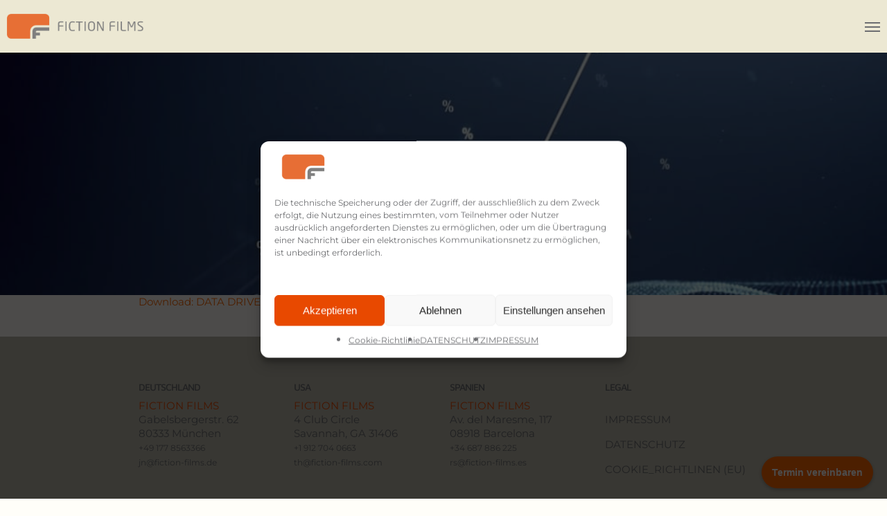

--- FILE ---
content_type: text/html; charset=UTF-8
request_url: https://www.fiction-films.de/data-driven-bewegtbild-kampagnen-unschlagbar-effizient-in-ihre-zielgruppe/
body_size: 27018
content:
<!doctype html>
<html dir="ltr" lang="de-DE" prefix="og: http://ogp.me/ns# article: http://ogp.me/ns/article#og: https://ogp.me/ns#" class="no-js">
<head>
	<meta charset="UTF-8">
	<meta name="viewport" content="width=device-width, initial-scale=1, maximum-scale=1, user-scalable=0" /><link rel="shortcut icon" href="https://www.fiction-films.de/wordpress/wp-content/uploads/fifi_favicon.png" /><title>DATA DRIVEN BEWEGTBILD KAMPAGNEN! UNSCHLAGBAR EFFIZIENT IN IHRE ZIELGRUPPE! - FICTION FILMS - Werbefilme, Imagefilme, 2D/3D Animationen &amp; Data Driven Kampagnen/ München</title>
<link crossorigin data-rocket-preconnect href="https://www.googletagmanager.com" rel="preconnect"><link rel="preload" data-rocket-preload as="image" href="https://www.fiction-films.de/wordpress/wp-content/uploads/Intro_B_1000_500.jpg" fetchpriority="high">
	<style>img:is([sizes="auto" i], [sizes^="auto," i]) { contain-intrinsic-size: 3000px 1500px }</style>
	
		<!-- All in One SEO 4.9.2 - aioseo.com -->
	<meta name="robots" content="max-image-preview:large" />
	<meta name="google-site-verification" content="PzdR2FHFWHAhiB6YkykaXPJHSdBuRpDyXqXGVYadLcg" />
	<link rel="canonical" href="https://www.fiction-films.de/data-driven-bewegtbild-kampagnen-unschlagbar-effizient-in-ihre-zielgruppe/" />
	<meta name="generator" content="All in One SEO (AIOSEO) 4.9.2" />
		<meta property="og:locale" content="de_DE" />
		<meta property="og:site_name" content="FICTION FILMS - Werbefilme, Imagefilme, 2D/3D Animationen &amp; Data Driven Kampagnen/ München" />
		<meta property="og:type" content="article" />
		<meta property="og:title" content="DATA DRIVEN BEWEGTBILD KAMPAGNEN! UNSCHLAGBAR EFFIZIENT IN IHRE ZIELGRUPPE! - FICTION FILMS - Werbefilme, Imagefilme, 2D/3D Animationen &amp; Data Driven Kampagnen/ München" />
		<meta property="og:url" content="https://www.fiction-films.de/data-driven-bewegtbild-kampagnen-unschlagbar-effizient-in-ihre-zielgruppe/" />
		<meta property="og:image" content="https://www.fiction-films.de/wordpress/wp-content/uploads/DATADRIVEN-1.jpg" />
		<meta property="og:image:secure_url" content="https://www.fiction-films.de/wordpress/wp-content/uploads/DATADRIVEN-1.jpg" />
		<meta property="og:image:width" content="1000" />
		<meta property="og:image:height" content="1000" />
		<meta property="article:published_time" content="2020-09-26T22:30:08+00:00" />
		<meta property="article:modified_time" content="2021-12-15T17:53:00+00:00" />
		<meta property="article:publisher" content="https://www.facebook.com/FictionFilmsGmbH/" />
		<meta name="twitter:card" content="summary_large_image" />
		<meta name="twitter:site" content="@fictionfilms" />
		<meta name="twitter:title" content="DATA DRIVEN BEWEGTBILD KAMPAGNEN! UNSCHLAGBAR EFFIZIENT IN IHRE ZIELGRUPPE! - FICTION FILMS - Werbefilme, Imagefilme, 2D/3D Animationen &amp; Data Driven Kampagnen/ München" />
		<meta name="twitter:creator" content="@fictionfilms" />
		<meta name="twitter:image" content="https://www.fiction-films.de/wordpress/wp-content/uploads/DATADRIVEN-1.jpg" />
		<meta name="twitter:label1" content="Verfasst von" />
		<meta name="twitter:data1" content="admin" />
		<script type="application/ld+json" class="aioseo-schema">
			{"@context":"https:\/\/schema.org","@graph":[{"@type":"BreadcrumbList","@id":"https:\/\/www.fiction-films.de\/data-driven-bewegtbild-kampagnen-unschlagbar-effizient-in-ihre-zielgruppe\/#breadcrumblist","itemListElement":[{"@type":"ListItem","@id":"https:\/\/www.fiction-films.de#listItem","position":1,"name":"Home","item":"https:\/\/www.fiction-films.de","nextItem":{"@type":"ListItem","@id":"https:\/\/www.fiction-films.de\/data-driven-bewegtbild-kampagnen-unschlagbar-effizient-in-ihre-zielgruppe\/#listItem","name":"DATA DRIVEN BEWEGTBILD KAMPAGNEN! UNSCHLAGBAR EFFIZIENT IN IHRE ZIELGRUPPE!"}},{"@type":"ListItem","@id":"https:\/\/www.fiction-films.de\/data-driven-bewegtbild-kampagnen-unschlagbar-effizient-in-ihre-zielgruppe\/#listItem","position":2,"name":"DATA DRIVEN BEWEGTBILD KAMPAGNEN! UNSCHLAGBAR EFFIZIENT IN IHRE ZIELGRUPPE!","previousItem":{"@type":"ListItem","@id":"https:\/\/www.fiction-films.de#listItem","name":"Home"}}]},{"@type":"Organization","@id":"https:\/\/www.fiction-films.de\/#organization","name":"Fiction Films GmbH","description":"Werbefilme, Imagefilme, Produktfilme, Erkl\u00e4rfilme, Eventfilme, Unternehmensfilme, 3D Animationen und Data Driven Marketing","url":"https:\/\/www.fiction-films.de\/","logo":{"@type":"ImageObject","url":"https:\/\/www.fiction-films.de\/wordpress\/wp-content\/uploads\/Bildschirmfoto-2019-04-03-um-07.19.48.png","@id":"https:\/\/www.fiction-films.de\/data-driven-bewegtbild-kampagnen-unschlagbar-effizient-in-ihre-zielgruppe\/#organizationLogo"},"image":{"@id":"https:\/\/www.fiction-films.de\/data-driven-bewegtbild-kampagnen-unschlagbar-effizient-in-ihre-zielgruppe\/#organizationLogo"},"sameAs":["https:\/\/www.facebook.com\/FictionFilmsGmbH\/","https:\/\/x.com\/fictionfilms","https:\/\/www.instagram.com\/fiction.films\/","https:\/\/www.pinterest.de\/FictionFilms\/","https:\/\/www.youtube.com\/user\/FictionFilmsGmbH","https:\/\/de.linkedin.com\/company\/fiction-films-gmbh"]},{"@type":"WebPage","@id":"https:\/\/www.fiction-films.de\/data-driven-bewegtbild-kampagnen-unschlagbar-effizient-in-ihre-zielgruppe\/#webpage","url":"https:\/\/www.fiction-films.de\/data-driven-bewegtbild-kampagnen-unschlagbar-effizient-in-ihre-zielgruppe\/","name":"DATA DRIVEN BEWEGTBILD KAMPAGNEN! UNSCHLAGBAR EFFIZIENT IN IHRE ZIELGRUPPE! - FICTION FILMS - Werbefilme, Imagefilme, 2D\/3D Animationen & Data Driven Kampagnen\/ M\u00fcnchen","inLanguage":"de-DE","isPartOf":{"@id":"https:\/\/www.fiction-films.de\/#website"},"breadcrumb":{"@id":"https:\/\/www.fiction-films.de\/data-driven-bewegtbild-kampagnen-unschlagbar-effizient-in-ihre-zielgruppe\/#breadcrumblist"},"image":{"@type":"ImageObject","url":"https:\/\/www.fiction-films.de\/wordpress\/wp-content\/uploads\/DATADRIVEN-1.jpg","@id":"https:\/\/www.fiction-films.de\/data-driven-bewegtbild-kampagnen-unschlagbar-effizient-in-ihre-zielgruppe\/#mainImage","width":1000,"height":1000,"caption":"FILME UND ANIMATIONEN INTELLIGENT DATA DRIVEN PLATZIEREN!"},"primaryImageOfPage":{"@id":"https:\/\/www.fiction-films.de\/data-driven-bewegtbild-kampagnen-unschlagbar-effizient-in-ihre-zielgruppe\/#mainImage"},"datePublished":"2020-09-27T00:30:08+02:00","dateModified":"2021-12-15T18:53:00+01:00"},{"@type":"WebSite","@id":"https:\/\/www.fiction-films.de\/#website","url":"https:\/\/www.fiction-films.de\/","name":"FICTION FILMS - Werbefilme, Imagefilme, 2D\/3D Animationen & Data Driven Kampagnen\/ M\u00fcnchen","description":"Werbefilme, Imagefilme, Produktfilme, Erkl\u00e4rfilme, Eventfilme, Unternehmensfilme, 3D Animationen und Data Driven Marketing","inLanguage":"de-DE","publisher":{"@id":"https:\/\/www.fiction-films.de\/#organization"}}]}
		</script>
		<!-- All in One SEO -->

<!-- Google tag (gtag.js) consent mode dataLayer added by Site Kit -->
<script type="text/javascript" id="google_gtagjs-js-consent-mode-data-layer">
/* <![CDATA[ */
window.dataLayer = window.dataLayer || [];function gtag(){dataLayer.push(arguments);}
gtag('consent', 'default', {"ad_personalization":"denied","ad_storage":"denied","ad_user_data":"denied","analytics_storage":"denied","functionality_storage":"denied","security_storage":"denied","personalization_storage":"denied","region":["AT","BE","BG","CH","CY","CZ","DE","DK","EE","ES","FI","FR","GB","GR","HR","HU","IE","IS","IT","LI","LT","LU","LV","MT","NL","NO","PL","PT","RO","SE","SI","SK"],"wait_for_update":500});
window._googlesitekitConsentCategoryMap = {"statistics":["analytics_storage"],"marketing":["ad_storage","ad_user_data","ad_personalization"],"functional":["functionality_storage","security_storage"],"preferences":["personalization_storage"]};
window._googlesitekitConsents = {"ad_personalization":"denied","ad_storage":"denied","ad_user_data":"denied","analytics_storage":"denied","functionality_storage":"denied","security_storage":"denied","personalization_storage":"denied","region":["AT","BE","BG","CH","CY","CZ","DE","DK","EE","ES","FI","FR","GB","GR","HR","HU","IE","IS","IT","LI","LT","LU","LV","MT","NL","NO","PL","PT","RO","SE","SI","SK"],"wait_for_update":500};
/* ]]> */
</script>
<!-- End Google tag (gtag.js) consent mode dataLayer added by Site Kit -->

<!-- Open Graph Meta Tags generated by Blog2Social 873 - https://www.blog2social.com -->
<meta property="og:title" content="DATA DRIVEN BEWEGTBILD KAMPAGNEN! UNSCHLAGBAR EFFIZIENT IN IHRE ZIELGRUPPE!"/>
<meta property="og:description" content=""/>
<meta property="og:url" content="/data-driven-bewegtbild-kampagnen-unschlagbar-effizient-in-ihre-zielgruppe/"/>
<meta property="og:image:alt" content="DATA_DRIVEN_BEWEGTBILD"/>
<meta property="og:image" content="https://www.fiction-films.de/wordpress/wp-content/uploads/DATADRIVEN-1.jpg"/>
<meta property="og:image:width" content="1000" />
<meta property="og:image:height" content="1000" />
<meta property="og:type" content="article"/>
<meta property="og:article:published_time" content="2020-09-27 00:30:08"/>
<meta property="og:article:modified_time" content="2021-12-15 18:53:00"/>
<!-- Open Graph Meta Tags generated by Blog2Social 873 - https://www.blog2social.com -->

<!-- Twitter Card generated by Blog2Social 873 - https://www.blog2social.com -->
<meta name="twitter:card" content="summary">
<meta name="twitter:title" content="DATA DRIVEN BEWEGTBILD KAMPAGNEN! UNSCHLAGBAR EFFIZIENT IN IHRE ZIELGRUPPE!"/>
<meta name="twitter:description" content=""/>
<meta name="twitter:image" content="https://www.fiction-films.de/wordpress/wp-content/uploads/DATADRIVEN-1.jpg"/>
<meta name="twitter:image:alt" content="DATA_DRIVEN_BEWEGTBILD"/>
<!-- Twitter Card generated by Blog2Social 873 - https://www.blog2social.com -->
<meta name="author" content="admin"/>
<link rel='dns-prefetch' href='//www.googletagmanager.com' />

<link rel="alternate" type="application/rss+xml" title="FICTION FILMS - Werbefilme, Imagefilme, 2D/3D Animationen &amp; Data Driven Kampagnen/ München &raquo; Feed" href="https://www.fiction-films.de/feed/" />
<link rel="alternate" type="application/rss+xml" title="FICTION FILMS - Werbefilme, Imagefilme, 2D/3D Animationen &amp; Data Driven Kampagnen/ München &raquo; Kommentar-Feed" href="https://www.fiction-films.de/comments/feed/" />
<link rel='stylesheet' id='wp-block-library-css' href='https://www.fiction-films.de/wordpress/wp-includes/css/dist/block-library/style.min.css?ver=6.8.3' type='text/css' media='all' />
<link data-minify="1" rel='stylesheet' id='aioseo/css/src/vue/standalone/blocks/table-of-contents/global.scss-css' href='https://www.fiction-films.de/wordpress/wp-content/cache/min/1/wordpress/wp-content/plugins/all-in-one-seo-pack/dist/Lite/assets/css/table-of-contents/global.e90f6d47.css?ver=1765208043' type='text/css' media='all' />
<style id='global-styles-inline-css' type='text/css'>
:root{--wp--preset--aspect-ratio--square: 1;--wp--preset--aspect-ratio--4-3: 4/3;--wp--preset--aspect-ratio--3-4: 3/4;--wp--preset--aspect-ratio--3-2: 3/2;--wp--preset--aspect-ratio--2-3: 2/3;--wp--preset--aspect-ratio--16-9: 16/9;--wp--preset--aspect-ratio--9-16: 9/16;--wp--preset--color--black: #000000;--wp--preset--color--cyan-bluish-gray: #abb8c3;--wp--preset--color--white: #ffffff;--wp--preset--color--pale-pink: #f78da7;--wp--preset--color--vivid-red: #cf2e2e;--wp--preset--color--luminous-vivid-orange: #ff6900;--wp--preset--color--luminous-vivid-amber: #fcb900;--wp--preset--color--light-green-cyan: #7bdcb5;--wp--preset--color--vivid-green-cyan: #00d084;--wp--preset--color--pale-cyan-blue: #8ed1fc;--wp--preset--color--vivid-cyan-blue: #0693e3;--wp--preset--color--vivid-purple: #9b51e0;--wp--preset--gradient--vivid-cyan-blue-to-vivid-purple: linear-gradient(135deg,rgba(6,147,227,1) 0%,rgb(155,81,224) 100%);--wp--preset--gradient--light-green-cyan-to-vivid-green-cyan: linear-gradient(135deg,rgb(122,220,180) 0%,rgb(0,208,130) 100%);--wp--preset--gradient--luminous-vivid-amber-to-luminous-vivid-orange: linear-gradient(135deg,rgba(252,185,0,1) 0%,rgba(255,105,0,1) 100%);--wp--preset--gradient--luminous-vivid-orange-to-vivid-red: linear-gradient(135deg,rgba(255,105,0,1) 0%,rgb(207,46,46) 100%);--wp--preset--gradient--very-light-gray-to-cyan-bluish-gray: linear-gradient(135deg,rgb(238,238,238) 0%,rgb(169,184,195) 100%);--wp--preset--gradient--cool-to-warm-spectrum: linear-gradient(135deg,rgb(74,234,220) 0%,rgb(151,120,209) 20%,rgb(207,42,186) 40%,rgb(238,44,130) 60%,rgb(251,105,98) 80%,rgb(254,248,76) 100%);--wp--preset--gradient--blush-light-purple: linear-gradient(135deg,rgb(255,206,236) 0%,rgb(152,150,240) 100%);--wp--preset--gradient--blush-bordeaux: linear-gradient(135deg,rgb(254,205,165) 0%,rgb(254,45,45) 50%,rgb(107,0,62) 100%);--wp--preset--gradient--luminous-dusk: linear-gradient(135deg,rgb(255,203,112) 0%,rgb(199,81,192) 50%,rgb(65,88,208) 100%);--wp--preset--gradient--pale-ocean: linear-gradient(135deg,rgb(255,245,203) 0%,rgb(182,227,212) 50%,rgb(51,167,181) 100%);--wp--preset--gradient--electric-grass: linear-gradient(135deg,rgb(202,248,128) 0%,rgb(113,206,126) 100%);--wp--preset--gradient--midnight: linear-gradient(135deg,rgb(2,3,129) 0%,rgb(40,116,252) 100%);--wp--preset--font-size--small: 13px;--wp--preset--font-size--medium: 20px;--wp--preset--font-size--large: 36px;--wp--preset--font-size--x-large: 42px;--wp--preset--spacing--20: 0.44rem;--wp--preset--spacing--30: 0.67rem;--wp--preset--spacing--40: 1rem;--wp--preset--spacing--50: 1.5rem;--wp--preset--spacing--60: 2.25rem;--wp--preset--spacing--70: 3.38rem;--wp--preset--spacing--80: 5.06rem;--wp--preset--shadow--natural: 6px 6px 9px rgba(0, 0, 0, 0.2);--wp--preset--shadow--deep: 12px 12px 50px rgba(0, 0, 0, 0.4);--wp--preset--shadow--sharp: 6px 6px 0px rgba(0, 0, 0, 0.2);--wp--preset--shadow--outlined: 6px 6px 0px -3px rgba(255, 255, 255, 1), 6px 6px rgba(0, 0, 0, 1);--wp--preset--shadow--crisp: 6px 6px 0px rgba(0, 0, 0, 1);}:root { --wp--style--global--content-size: 1300px;--wp--style--global--wide-size: 1300px; }:where(body) { margin: 0; }.wp-site-blocks > .alignleft { float: left; margin-right: 2em; }.wp-site-blocks > .alignright { float: right; margin-left: 2em; }.wp-site-blocks > .aligncenter { justify-content: center; margin-left: auto; margin-right: auto; }:where(.is-layout-flex){gap: 0.5em;}:where(.is-layout-grid){gap: 0.5em;}.is-layout-flow > .alignleft{float: left;margin-inline-start: 0;margin-inline-end: 2em;}.is-layout-flow > .alignright{float: right;margin-inline-start: 2em;margin-inline-end: 0;}.is-layout-flow > .aligncenter{margin-left: auto !important;margin-right: auto !important;}.is-layout-constrained > .alignleft{float: left;margin-inline-start: 0;margin-inline-end: 2em;}.is-layout-constrained > .alignright{float: right;margin-inline-start: 2em;margin-inline-end: 0;}.is-layout-constrained > .aligncenter{margin-left: auto !important;margin-right: auto !important;}.is-layout-constrained > :where(:not(.alignleft):not(.alignright):not(.alignfull)){max-width: var(--wp--style--global--content-size);margin-left: auto !important;margin-right: auto !important;}.is-layout-constrained > .alignwide{max-width: var(--wp--style--global--wide-size);}body .is-layout-flex{display: flex;}.is-layout-flex{flex-wrap: wrap;align-items: center;}.is-layout-flex > :is(*, div){margin: 0;}body .is-layout-grid{display: grid;}.is-layout-grid > :is(*, div){margin: 0;}body{padding-top: 0px;padding-right: 0px;padding-bottom: 0px;padding-left: 0px;}:root :where(.wp-element-button, .wp-block-button__link){background-color: #32373c;border-width: 0;color: #fff;font-family: inherit;font-size: inherit;line-height: inherit;padding: calc(0.667em + 2px) calc(1.333em + 2px);text-decoration: none;}.has-black-color{color: var(--wp--preset--color--black) !important;}.has-cyan-bluish-gray-color{color: var(--wp--preset--color--cyan-bluish-gray) !important;}.has-white-color{color: var(--wp--preset--color--white) !important;}.has-pale-pink-color{color: var(--wp--preset--color--pale-pink) !important;}.has-vivid-red-color{color: var(--wp--preset--color--vivid-red) !important;}.has-luminous-vivid-orange-color{color: var(--wp--preset--color--luminous-vivid-orange) !important;}.has-luminous-vivid-amber-color{color: var(--wp--preset--color--luminous-vivid-amber) !important;}.has-light-green-cyan-color{color: var(--wp--preset--color--light-green-cyan) !important;}.has-vivid-green-cyan-color{color: var(--wp--preset--color--vivid-green-cyan) !important;}.has-pale-cyan-blue-color{color: var(--wp--preset--color--pale-cyan-blue) !important;}.has-vivid-cyan-blue-color{color: var(--wp--preset--color--vivid-cyan-blue) !important;}.has-vivid-purple-color{color: var(--wp--preset--color--vivid-purple) !important;}.has-black-background-color{background-color: var(--wp--preset--color--black) !important;}.has-cyan-bluish-gray-background-color{background-color: var(--wp--preset--color--cyan-bluish-gray) !important;}.has-white-background-color{background-color: var(--wp--preset--color--white) !important;}.has-pale-pink-background-color{background-color: var(--wp--preset--color--pale-pink) !important;}.has-vivid-red-background-color{background-color: var(--wp--preset--color--vivid-red) !important;}.has-luminous-vivid-orange-background-color{background-color: var(--wp--preset--color--luminous-vivid-orange) !important;}.has-luminous-vivid-amber-background-color{background-color: var(--wp--preset--color--luminous-vivid-amber) !important;}.has-light-green-cyan-background-color{background-color: var(--wp--preset--color--light-green-cyan) !important;}.has-vivid-green-cyan-background-color{background-color: var(--wp--preset--color--vivid-green-cyan) !important;}.has-pale-cyan-blue-background-color{background-color: var(--wp--preset--color--pale-cyan-blue) !important;}.has-vivid-cyan-blue-background-color{background-color: var(--wp--preset--color--vivid-cyan-blue) !important;}.has-vivid-purple-background-color{background-color: var(--wp--preset--color--vivid-purple) !important;}.has-black-border-color{border-color: var(--wp--preset--color--black) !important;}.has-cyan-bluish-gray-border-color{border-color: var(--wp--preset--color--cyan-bluish-gray) !important;}.has-white-border-color{border-color: var(--wp--preset--color--white) !important;}.has-pale-pink-border-color{border-color: var(--wp--preset--color--pale-pink) !important;}.has-vivid-red-border-color{border-color: var(--wp--preset--color--vivid-red) !important;}.has-luminous-vivid-orange-border-color{border-color: var(--wp--preset--color--luminous-vivid-orange) !important;}.has-luminous-vivid-amber-border-color{border-color: var(--wp--preset--color--luminous-vivid-amber) !important;}.has-light-green-cyan-border-color{border-color: var(--wp--preset--color--light-green-cyan) !important;}.has-vivid-green-cyan-border-color{border-color: var(--wp--preset--color--vivid-green-cyan) !important;}.has-pale-cyan-blue-border-color{border-color: var(--wp--preset--color--pale-cyan-blue) !important;}.has-vivid-cyan-blue-border-color{border-color: var(--wp--preset--color--vivid-cyan-blue) !important;}.has-vivid-purple-border-color{border-color: var(--wp--preset--color--vivid-purple) !important;}.has-vivid-cyan-blue-to-vivid-purple-gradient-background{background: var(--wp--preset--gradient--vivid-cyan-blue-to-vivid-purple) !important;}.has-light-green-cyan-to-vivid-green-cyan-gradient-background{background: var(--wp--preset--gradient--light-green-cyan-to-vivid-green-cyan) !important;}.has-luminous-vivid-amber-to-luminous-vivid-orange-gradient-background{background: var(--wp--preset--gradient--luminous-vivid-amber-to-luminous-vivid-orange) !important;}.has-luminous-vivid-orange-to-vivid-red-gradient-background{background: var(--wp--preset--gradient--luminous-vivid-orange-to-vivid-red) !important;}.has-very-light-gray-to-cyan-bluish-gray-gradient-background{background: var(--wp--preset--gradient--very-light-gray-to-cyan-bluish-gray) !important;}.has-cool-to-warm-spectrum-gradient-background{background: var(--wp--preset--gradient--cool-to-warm-spectrum) !important;}.has-blush-light-purple-gradient-background{background: var(--wp--preset--gradient--blush-light-purple) !important;}.has-blush-bordeaux-gradient-background{background: var(--wp--preset--gradient--blush-bordeaux) !important;}.has-luminous-dusk-gradient-background{background: var(--wp--preset--gradient--luminous-dusk) !important;}.has-pale-ocean-gradient-background{background: var(--wp--preset--gradient--pale-ocean) !important;}.has-electric-grass-gradient-background{background: var(--wp--preset--gradient--electric-grass) !important;}.has-midnight-gradient-background{background: var(--wp--preset--gradient--midnight) !important;}.has-small-font-size{font-size: var(--wp--preset--font-size--small) !important;}.has-medium-font-size{font-size: var(--wp--preset--font-size--medium) !important;}.has-large-font-size{font-size: var(--wp--preset--font-size--large) !important;}.has-x-large-font-size{font-size: var(--wp--preset--font-size--x-large) !important;}
:where(.wp-block-post-template.is-layout-flex){gap: 1.25em;}:where(.wp-block-post-template.is-layout-grid){gap: 1.25em;}
:where(.wp-block-columns.is-layout-flex){gap: 2em;}:where(.wp-block-columns.is-layout-grid){gap: 2em;}
:root :where(.wp-block-pullquote){font-size: 1.5em;line-height: 1.6;}
</style>
<link data-minify="1" rel='stylesheet' id='cpsh-shortcodes-css' href='https://www.fiction-films.de/wordpress/wp-content/cache/min/1/wordpress/wp-content/plugins/column-shortcodes/assets/css/shortcodes.css?ver=1765208043' type='text/css' media='all' />
<link data-minify="1" rel='stylesheet' id='wpa-css-css' href='https://www.fiction-films.de/wordpress/wp-content/cache/min/1/wordpress/wp-content/plugins/honeypot/includes/css/wpa.css?ver=1765208043' type='text/css' media='all' />
<link data-minify="1" rel='stylesheet' id='contact-form-7-css' href='https://www.fiction-films.de/wordpress/wp-content/cache/min/1/wordpress/wp-content/plugins/contact-form-7/includes/css/styles.css?ver=1765208043' type='text/css' media='all' />
<link data-minify="1" rel='stylesheet' id='wpcf7-redirect-script-frontend-css' href='https://www.fiction-films.de/wordpress/wp-content/cache/min/1/wordpress/wp-content/plugins/wpcf7-redirect/build/assets/frontend-script.css?ver=1765208043' type='text/css' media='all' />
<link rel='stylesheet' id='wpml-menu-item-0-css' href='https://www.fiction-films.de/wordpress/wp-content/plugins/sitepress-multilingual-cms/templates/language-switchers/menu-item/style.min.css?ver=1' type='text/css' media='all' />
<link rel='stylesheet' id='cmplz-general-css' href='https://www.fiction-films.de/wordpress/wp-content/plugins/complianz-gdpr/assets/css/cookieblocker.min.css?ver=1766011154' type='text/css' media='all' />
<link rel='stylesheet' id='parent-style-css' href='https://www.fiction-films.de/wordpress/wp-content/themes/salient/style.css?ver=6.8.3' type='text/css' media='all' />
<link data-minify="1" rel='stylesheet' id='salient-grid-system-css' href='https://www.fiction-films.de/wordpress/wp-content/cache/min/1/wordpress/wp-content/themes/salient/css/build/grid-system.css?ver=1765208043' type='text/css' media='all' />
<link data-minify="1" rel='stylesheet' id='main-styles-css' href='https://www.fiction-films.de/wordpress/wp-content/cache/background-css/1/www.fiction-films.de/wordpress/wp-content/cache/min/1/wordpress/wp-content/themes/salient/css/build/style.css?ver=1765208043&wpr_t=1767047729' type='text/css' media='all' />
<style id='main-styles-inline-css' type='text/css'>

		@font-face{
		     font-family:'Open Sans';
		     src:url('https://www.fiction-films.de/wordpress/wp-content/themes/salient/css/fonts/OpenSans-Light.woff') format('woff');
		     font-weight:300;
		     font-style:normal; 
		}
		 @font-face{
		     font-family:'Open Sans';
		     src:url('https://www.fiction-films.de/wordpress/wp-content/themes/salient/css/fonts/OpenSans-Regular.woff') format('woff');
		     font-weight:400;
		     font-style:normal; 
		}
		 @font-face{
		     font-family:'Open Sans';
		     src:url('https://www.fiction-films.de/wordpress/wp-content/themes/salient/css/fonts/OpenSans-SemiBold.woff') format('woff');
		     font-weight:600;
		     font-style:normal; 
		}
		 @font-face{
		     font-family:'Open Sans';
		     src:url('https://www.fiction-films.de/wordpress/wp-content/themes/salient/css/fonts/OpenSans-Bold.woff') format('woff');
		     font-weight:700;
		     font-style:normal; 
		}
@media only screen and (max-width: 999px) and (min-width: 691px) {
          #page-header-bg .page-header-bg-image {
             background-image: var(--wpr-bg-c308f62b-e7de-4b12-a44b-00fa6344a4ff)!important;
          }
        }
        @media only screen and (max-width: 690px) {
          #page-header-bg .page-header-bg-image {
            background-image: var(--wpr-bg-2e979376-d061-4994-9fc7-b2338c96988c)!important;
         }
        }
</style>
<link data-minify="1" rel='stylesheet' id='nectar-header-layout-left-aligned-css' href='https://www.fiction-films.de/wordpress/wp-content/cache/min/1/wordpress/wp-content/themes/salient/css/build/header/header-layout-menu-left-aligned.css?ver=1765208043' type='text/css' media='all' />
<link data-minify="1" rel='stylesheet' id='nectar-cf7-css' href='https://www.fiction-films.de/wordpress/wp-content/cache/min/1/wordpress/wp-content/themes/salient/css/build/third-party/cf7.css?ver=1765208043' type='text/css' media='all' />
<link data-minify="1" rel='stylesheet' id='nectar-wpforms-css' href='https://www.fiction-films.de/wordpress/wp-content/cache/min/1/wordpress/wp-content/themes/salient/css/build/third-party/wpforms.css?ver=1765208043' type='text/css' media='all' />
<link data-minify="1" rel='stylesheet' id='nectar-brands-css' href='https://www.fiction-films.de/wordpress/wp-content/cache/min/1/wordpress/wp-content/themes/salient/css/nectar-brands.css?ver=1765208043' type='text/css' media='all' />
<link data-minify="1" rel='stylesheet' id='responsive-css' href='https://www.fiction-films.de/wordpress/wp-content/cache/min/1/wordpress/wp-content/themes/salient/css/build/responsive.css?ver=1765208043' type='text/css' media='all' />
<link data-minify="1" rel='stylesheet' id='select2-css' href='https://www.fiction-films.de/wordpress/wp-content/cache/min/1/wordpress/wp-content/themes/salient/css/build/plugins/select2.css?ver=1765208043' type='text/css' media='all' />
<link data-minify="1" rel='stylesheet' id='skin-original-css' href='https://www.fiction-films.de/wordpress/wp-content/cache/min/1/wordpress/wp-content/themes/salient/css/build/skin-original.css?ver=1765208043' type='text/css' media='all' />
<style id='salient-wp-menu-dynamic-fallback-inline-css' type='text/css'>
#header-outer .nectar-ext-menu-item .image-layer-outer,#header-outer .nectar-ext-menu-item .image-layer,#header-outer .nectar-ext-menu-item .color-overlay,#slide-out-widget-area .nectar-ext-menu-item .image-layer-outer,#slide-out-widget-area .nectar-ext-menu-item .color-overlay,#slide-out-widget-area .nectar-ext-menu-item .image-layer{position:absolute;top:0;left:0;width:100%;height:100%;overflow:hidden;}.nectar-ext-menu-item .inner-content{position:relative;z-index:10;width:100%;}.nectar-ext-menu-item .image-layer{background-size:cover;background-position:center;transition:opacity 0.25s ease 0.1s;}.nectar-ext-menu-item .image-layer video{object-fit:cover;width:100%;height:100%;}#header-outer nav .nectar-ext-menu-item .image-layer:not(.loaded){background-image:none!important;}#header-outer nav .nectar-ext-menu-item .image-layer{opacity:0;}#header-outer nav .nectar-ext-menu-item .image-layer.loaded{opacity:1;}.nectar-ext-menu-item span[class*="inherit-h"] + .menu-item-desc{margin-top:0.4rem;}#mobile-menu .nectar-ext-menu-item .title,#slide-out-widget-area .nectar-ext-menu-item .title,.nectar-ext-menu-item .menu-title-text,.nectar-ext-menu-item .menu-item-desc{position:relative;}.nectar-ext-menu-item .menu-item-desc{display:block;line-height:1.4em;}body #slide-out-widget-area .nectar-ext-menu-item .menu-item-desc{line-height:1.4em;}#mobile-menu .nectar-ext-menu-item .title,#slide-out-widget-area .nectar-ext-menu-item:not(.style-img-above-text) .title,.nectar-ext-menu-item:not(.style-img-above-text) .menu-title-text,.nectar-ext-menu-item:not(.style-img-above-text) .menu-item-desc,.nectar-ext-menu-item:not(.style-img-above-text) i:before,.nectar-ext-menu-item:not(.style-img-above-text) .svg-icon{color:#fff;}#mobile-menu .nectar-ext-menu-item.style-img-above-text .title{color:inherit;}.sf-menu li ul li a .nectar-ext-menu-item .menu-title-text:after{display:none;}.menu-item .widget-area-active[data-margin="default"] > div:not(:last-child){margin-bottom:20px;}.nectar-ext-menu-item__button{display:inline-block;padding-top:2em;}#header-outer nav li:not([class*="current"]) > a .nectar-ext-menu-item .inner-content.has-button .title .menu-title-text{background-image:none;}.nectar-ext-menu-item__button .nectar-cta:not([data-color="transparent"]){margin-top:.8em;margin-bottom:.8em;}.nectar-ext-menu-item .color-overlay{transition:opacity 0.5s cubic-bezier(.15,.75,.5,1);}.nectar-ext-menu-item:hover .hover-zoom-in-slow .image-layer{transform:scale(1.15);transition:transform 4s cubic-bezier(0.1,0.2,.7,1);}.nectar-ext-menu-item:hover .hover-zoom-in-slow .color-overlay{transition:opacity 1.5s cubic-bezier(.15,.75,.5,1);}.nectar-ext-menu-item .hover-zoom-in-slow .image-layer{transition:transform 0.5s cubic-bezier(.15,.75,.5,1);}.nectar-ext-menu-item .hover-zoom-in-slow .color-overlay{transition:opacity 0.5s cubic-bezier(.15,.75,.5,1);}.nectar-ext-menu-item:hover .hover-zoom-in .image-layer{transform:scale(1.12);}.nectar-ext-menu-item .hover-zoom-in .image-layer{transition:transform 0.5s cubic-bezier(.15,.75,.5,1);}.nectar-ext-menu-item{display:flex;text-align:left;}#slide-out-widget-area .nectar-ext-menu-item .title,#slide-out-widget-area .nectar-ext-menu-item .menu-item-desc,#slide-out-widget-area .nectar-ext-menu-item .menu-title-text,#mobile-menu .nectar-ext-menu-item .title,#mobile-menu .nectar-ext-menu-item .menu-item-desc,#mobile-menu .nectar-ext-menu-item .menu-title-text{color:inherit!important;}#slide-out-widget-area .nectar-ext-menu-item,#mobile-menu .nectar-ext-menu-item{display:block;}#slide-out-widget-area .nectar-ext-menu-item .inner-content,#mobile-menu .nectar-ext-menu-item .inner-content{width:100%;}#slide-out-widget-area.fullscreen-alt .nectar-ext-menu-item,#slide-out-widget-area.fullscreen .nectar-ext-menu-item{text-align:center;}#header-outer .nectar-ext-menu-item.style-img-above-text .image-layer-outer,#slide-out-widget-area .nectar-ext-menu-item.style-img-above-text .image-layer-outer{position:relative;}#header-outer .nectar-ext-menu-item.style-img-above-text,#slide-out-widget-area .nectar-ext-menu-item.style-img-above-text{flex-direction:column;}
</style>
<link data-minify="1" rel='stylesheet' id='js_composer_front-css' href='https://www.fiction-films.de/wordpress/wp-content/cache/min/1/wordpress/wp-content/themes/salient/css/build/plugins/js_composer.css?ver=1765208043' type='text/css' media='all' />
<link data-minify="1" rel='stylesheet' id='dynamic-css-css' href='https://www.fiction-films.de/wordpress/wp-content/cache/min/1/wordpress/wp-content/themes/salient/css/salient-dynamic-styles.css?ver=1765208043' type='text/css' media='all' />
<style id='dynamic-css-inline-css' type='text/css'>
@media only screen and (min-width:1000px){body #ajax-content-wrap.no-scroll{min-height:calc(100vh - 76px);height:calc(100vh - 76px)!important;}}@media only screen and (min-width:1000px){#page-header-wrap.fullscreen-header,#page-header-wrap.fullscreen-header #page-header-bg,html:not(.nectar-box-roll-loaded) .nectar-box-roll > #page-header-bg.fullscreen-header,.nectar_fullscreen_zoom_recent_projects,#nectar_fullscreen_rows:not(.afterLoaded) > div{height:calc(100vh - 75px);}.wpb_row.vc_row-o-full-height.top-level,.wpb_row.vc_row-o-full-height.top-level > .col.span_12{min-height:calc(100vh - 75px);}html:not(.nectar-box-roll-loaded) .nectar-box-roll > #page-header-bg.fullscreen-header{top:76px;}.nectar-slider-wrap[data-fullscreen="true"]:not(.loaded),.nectar-slider-wrap[data-fullscreen="true"]:not(.loaded) .swiper-container{height:calc(100vh - 74px)!important;}.admin-bar .nectar-slider-wrap[data-fullscreen="true"]:not(.loaded),.admin-bar .nectar-slider-wrap[data-fullscreen="true"]:not(.loaded) .swiper-container{height:calc(100vh - 74px - 32px)!important;}}.admin-bar[class*="page-template-template-no-header"] .wpb_row.vc_row-o-full-height.top-level,.admin-bar[class*="page-template-template-no-header"] .wpb_row.vc_row-o-full-height.top-level > .col.span_12{min-height:calc(100vh - 32px);}body[class*="page-template-template-no-header"] .wpb_row.vc_row-o-full-height.top-level,body[class*="page-template-template-no-header"] .wpb_row.vc_row-o-full-height.top-level > .col.span_12{min-height:100vh;}@media only screen and (max-width:999px){.using-mobile-browser #nectar_fullscreen_rows:not(.afterLoaded):not([data-mobile-disable="on"]) > div{height:calc(100vh - 100px);}.using-mobile-browser .wpb_row.vc_row-o-full-height.top-level,.using-mobile-browser .wpb_row.vc_row-o-full-height.top-level > .col.span_12,[data-permanent-transparent="1"].using-mobile-browser .wpb_row.vc_row-o-full-height.top-level,[data-permanent-transparent="1"].using-mobile-browser .wpb_row.vc_row-o-full-height.top-level > .col.span_12{min-height:calc(100vh - 100px);}html:not(.nectar-box-roll-loaded) .nectar-box-roll > #page-header-bg.fullscreen-header,.nectar_fullscreen_zoom_recent_projects,.nectar-slider-wrap[data-fullscreen="true"]:not(.loaded),.nectar-slider-wrap[data-fullscreen="true"]:not(.loaded) .swiper-container,#nectar_fullscreen_rows:not(.afterLoaded):not([data-mobile-disable="on"]) > div{height:calc(100vh - 47px);}.wpb_row.vc_row-o-full-height.top-level,.wpb_row.vc_row-o-full-height.top-level > .col.span_12{min-height:calc(100vh - 47px);}body[data-transparent-header="false"] #ajax-content-wrap.no-scroll{min-height:calc(100vh - 47px);height:calc(100vh - 47px);}}#nectar_fullscreen_rows{background-color:transparent;}.screen-reader-text,.nectar-skip-to-content:not(:focus){border:0;clip:rect(1px,1px,1px,1px);clip-path:inset(50%);height:1px;margin:-1px;overflow:hidden;padding:0;position:absolute!important;width:1px;word-wrap:normal!important;}.row .col img:not([srcset]){width:auto;}.row .col img.img-with-animation.nectar-lazy:not([srcset]){width:100%;}
h1 {
        font-size:180px !important;
        line-height: 150px!important;
        letter-spacing: -5px!important;
    }
    
    #page-header-bg .span_6 h1 {
        font-size:80px!important;
        line-height: 80px!important;
        letter-spacing: -5px!important;
    }
@media only screen and (max-width:1300px) and (min-width:1000px) {
h1 {
        font-size:180px!important;
        line-height: 150px!important;
        letter-spacing: -5px!important;
    }
    
 #page-header-bg .span_6 h1 {
        font-size:80px!important;
        line-height: 80px!important;
        letter-spacing: -5px!important;
    }
    
    body .row .col.section-title h1, body h1, .full-width-content .recent-post-container .inner-wrap h2 {
        font-size:150px!important;
        line-height: 100px!important;
        letter-spacing: -10px!important;
    }

}

@media only screen and (max-width:1000px) and (min-width:690px) {
    body .row .col.section-title h1, body h1 {
        font-size:50px!important;
        line-height: 45px!important;
        letter-spacing: -2px!important;
    }
    body .row .col.section-title h1, body h1, .full-width-content .recent-post-container .inner-wrap h2 {
        font-size: 50px!important;
        line-height: 45px!important;
        letter-spacing: -2px!important;
    }
    .work-item[data-custom-content="on"] {
    display: none !important;
  }
    .header-heading {
      margin-top: 0% !important;
      padding-top: 30px !important;
  }


}

@media only screen and (max-width:690px) {
    body .row .col.section-title h1, body h1 {
        font-size: 47px!important;
        line-height: 35px!important;
        letter-spacing: -2px!important;
    }
     #page-header-bg .span_6 h1 {
        font-size:25px!important;
        line-height: 30px!important;
           letter-spacing: 0px!important;
    }
    body .row .col.section-title h2, body h2 {
        font-size: 40px!important;
        line-height: 30px!important;
        letter-spacing: -1px!important;
    }
    body .row .col.section-title h3, body h3 {
        font-size: 25px!important;
        line-height: 20px!important;
        letter-spacing: 0px!important;
    }
.work-item[data-custom-content="on"] {
    display: none !important;
  }
  
  .header-heading {
      margin-top: 0% !important;
      padding-top: 30px !important;
  }
  
   .wpb_video_wrapper {
       height:165px !important;
   }
    
}

h1, h2, h3, h4 { 
     position: relative; 
   margin-bottom: 0px!important;
   z-index:1000 !important;
}

ul#menu-rechtliche-informationen,
ul#menu-legal-information {
    margin-top: 20px;
}
#footer-outer #footer-widgets .col ul#menu-rechtliche-informationen li,
#footer-outer #footer-widgets .col ul#menu-legal-information li {
    border: none !important;
}
ul#menu-rechtliche-informationen li a,
ul#menu-legal-information li a {
    color: #6D6E71;
}

.portfolio-items .work-item.style-4 .bottom-meta {
   background-color: #FFFBEA!important;
}

.portfolio-items .work-item.style-4 .bottom-meta h3 {
    display: none;
}

.portfolio-items .work-item.style-4 .bottom-meta p {
    /*color: #6D6E71!important;*/
    color: #bcb9ac!important;
}

.portfolio-items .col h3 {
    color: #6D6E71!important;
}

.portfolio-filters-inline {
  background-color: #ece8d3!important;
}

.portfolio-filters-inline #current-category {
    color: #6D6E71!important;
}

body li#sort-label {
    font-size: 18px!important;
    color: #6D6E71!important;
}

.portfolio-filters-inline ul li a {
    color: #6D6E71!important;
}

.portfolio-filters-inline ul li a:hover {
    color: #e84900!important;
}


.page-submenu li a {
    opacity: 1!important;
}
    
.page-submenu li a:hover {
    color: #e84900!important;
}

.meta-author, .meta-category {
    display: none;
}

.divider-border {
    background-color: #bcb9ac;
}
/*
.nectar-button.see-through, .nectar-button.see-through-2, .nectar-button.see-through-3 {
    border-width: 0px!important;
}
*/
.portfolio-items .col .work-info .vert-center .custom-content * {
    color: inherit;
}
.portfolio-items .col .work-info .vert-center .custom-content {
    height: 100%;
}

.portfolio-items .col .work-info .vert-center {
    margin-top: 0px!important;
    transform: none!important;
    -webkit-transform: none!important;
    top: 0!important;
    height: 100%;
}

.portfolio-items-custom {
    margin-top: 0px!important;
    transform: translateY(-50%)!important;
    -webkit-transform: translateY(-50%)!important;
    top: 50%!important;
    position: relative;
}

.twentytwenty-wrapper.twentytwenty-horizontal {
    padding: 0px!important;
}

article.post .post-header h2 {
    font-size: 40px!important;
    line-height: 32px!important;
    letter-spacing: -1px!important;
}


.fiction-blue a{
    color: #92d6c9;    
}
.fiction-blue a:hover{
    color: white;    
}

a.link-bege-orange{
    color: #bcb9ac;
}

a.link-bege-orange:hover{
    color: #e84900;
}

.credits {
    color: #bcb9ac;
}

.zback {
    z-index: -1;
}

.cf-7-portfolio {
    padding:5% !important;
}

/* Stil für alle Eingabefelder */
.form-portfolio .fields {
  background-color: transparent !important;
  border: none !important;
  border-radius: 0 !important; /* Keine abgerundeten Ecken */
  color: #999999 !important;
  width: auto !important;
}

/* Stil für Eingabefelder bei Hover und Fokus */
.form-portfolio .fields:hover,
.form-portfolio .fields:focus
.form-portfolio .fields:active {
  border-bottom: 1px solid #ED702D; /* Akzentfarbe bei Hover/Fokus */
}

/* Stil für den Absendebutton */
.form-portfolio .btn-submit {
  background-color: #ED702D !important; /* Akzentfarbe */
  color: white !important; /* Weiße Schrift */
  font-size: 16px !important; /* Größere Schrift */
  border: none !important; /* Kein Rand */
}

/* Stil für <p> im Formular */
.form-portfolio p {
  color: #999999; /* Dunkelgrau */
}


.wpforms-title {
  color: #ED702D !important;
  font-size: 40px !important;
}

.grecaptcha-badge { 
    visibility: hidden; }
    
    .wpcf7-list-item span {
font-size:10px !important;
}
.wpcf7-form h4 {
    font-size:20px !important;
    line-height:1,2;
    opacity:1 !important;
}

.single-portfolio #sidebar {
    margin-top:-25px;
}

.zback .wpb_video_wrapper {
    padding-top: 30% !important;
}

@font-face {
  font-family: 'Maven Pro';
  font-style: normal;
  font-display: swap;
  font-weight: 400;
  src: url(https://www.fiction-films.com/wordpress/wp-content/themes/salient-child/fonts/maven-pro-v31-latin-regular.eot'); /* IE9 Compat Modes */
  src: local(''),
       url(https://www.fiction-films.com/wordpress/wp-content/themes/salient-child/fonts/maven-pro-v31-latin-regular.eot?#iefix') format('embedded-opentype'), /* IE6-IE8 */
       url(https://www.fiction-films.com/wordpress/wp-content/themes/salient-child/fonts/maven-pro-v31-latin-regular.woff2') format('woff2'), /* Super Modern Browsers */
       url(https://www.fiction-films.com/wordpress/wp-content/themes/salient-child/fonts/maven-pro-v31-latin-regular.woff') format('woff'), /* Modern Browsers */
       url(https://www.fiction-films.com/wordpress/wp-content/themes/salient-child/fonts/maven-pro-v31-latin-regular.ttf') format('truetype'), /* Safari, Android, iOS */
       url(https://www.fiction-films.com/wordpress/wp-content/themes/salient-child/fonts/maven-pro-v31-latin-regular.svg#MavenPro') format('svg'); /* Legacy iOS */
}
@font-face {
  font-family: 'Maven Pro';
  font-style: normal;
  font-display: swap;
  font-weight: 500;
  src: url(https://www.fiction-films.com/wordpress/wp-content/themes/salient-child/fonts/maven-pro-v31-latin-500.eot'); /* IE9 Compat Modes */
  src: local(''),
       url(https://www.fiction-films.com/wordpress/wp-content/themes/salient-child/fonts/maven-pro-v31-latin-500.eot?#iefix') format('embedded-opentype'), /* IE6-IE8 */
       url(https://www.fiction-films.com/wordpress/wp-content/themes/salient-child/fonts/maven-pro-v31-latin-500.woff2') format('woff2'), /* Super Modern Browsers */
       url(https://www.fiction-films.com/wordpress/wp-content/themes/salient-child/fonts/maven-pro-v31-latin-500.woff') format('woff'), /* Modern Browsers */
       url(https://www.fiction-films.com/wordpress/wp-content/themes/salient-child/fonts/maven-pro-v31-latin-500.ttf') format('truetype'), /* Safari, Android, iOS */
       url(https://www.fiction-films.com/wordpress/wp-content/themes/salient-child/fonts/maven-pro-v31-latin-500.svg#MavenPro') format('svg'); /* Legacy iOS */
}

@font-face {
  font-family: 'Open Sans';
  font-style: normal;
  font-display: swap;
  font-weight: 400;
  src: url(https://www.fiction-films.de/wordpress/wp-content/themes/salient-child/fonts/open-sans-v29-latin-regular.eot'); /* IE9 Compat Modes */
  src: local(''),
       url(https://www.fiction-films.de/wordpress/wp-content/themes/salient-child/fonts/open-sans-v29-latin-regular.eot?#iefix') format('embedded-opentype'), /* IE6-IE8 */
       url(https://www.fiction-films.de/wordpress/wp-content/themes/salient-child/fonts/open-sans-v29-latin-regular.woff2') format('woff2'), /* Super Modern Browsers */
       url(https://www.fiction-films.de/wordpress/wp-content/themes/salient-child/fonts/open-sans-v29-latin-regular.woff') format('woff'), /* Modern Browsers */
       url(https://www.fiction-films.de/wordpress/wp-content/themes/salient-child/fonts/open-sans-v29-latin-regular.ttf') format('truetype'), /* Safari, Android, iOS */
       url(https://www.fiction-films.de/wordpress/wp-content/themes/salient-child/fonts/open-sans-v29-latin-regular.svg#OpenSans') format('svg'); /* Legacy iOS */
}
@font-face {
  font-family: 'Open Sans';
  font-style: normal;
  font-display: swap;
  font-weight: 600;
  src: url('https://www.fiction-films.de/wordpress/wp-content/themes/salient-child//open-sans-v29-latin-600.eot'); /* IE9 Compat Modes */
  src: local(''),
       url(https://www.fiction-films.de/wordpress/wp-content/themes/salient-child/fonts/open-sans-v29-latin-600.eot?#iefix') format('embedded-opentype'), /* IE6-IE8 */
       url(https://www.fiction-films.de/wordpress/wp-content/themes/salient-child/fonts/open-sans-v29-latin-600.woff2') format('woff2'), /* Super Modern Browsers */
       url(https://www.fiction-films.de/wordpress/wp-content/themes/salient-child/fonts/open-sans-v29-latin-600.woff') format('woff'), /* Modern Browsers */
       url(https://www.fiction-films.de/wordpress/wp-content/themes/salient-child/fonts/open-sans-v29-latin-600.ttf') format('truetype'), /* Safari, Android, iOS */
       url(https://www.fiction-films.de/wordpress/wp-content/themes/salient-child/fonts/open-sans-v29-latin-600.svg#OpenSans') format('svg'); /* Legacy iOS */
}
@font-face {
  font-family: 'Montserrat';
  font-style: normal;
  font-display: swap;
  font-weight: 400;
  src: url(https://www.fiction-films.de/wordpress/wp-content/themes/salient-child/fonts/montserrat-v24-latin-regular.eot'); /* IE9 Compat Modes */
  src: local(''),
       url(https://www.fiction-films.de/wordpress/wp-content/themes/salient-child/fonts/montserrat-v24-latin-regular.eot?#iefix') format('embedded-opentype'), /* IE6-IE8 */
       url(https://www.fiction-films.de/wordpress/wp-content/themes/salient-child/fonts/montserrat-v24-latin-regular.woff2') format('woff2'), /* Super Modern Browsers */
       url(https://www.fiction-films.de/wordpress/wp-content/themes/salient-child//montserrat-v24-latin-regular.woff') format('woff'), /* Modern Browsers */
       url(https://www.fiction-films.de/wordpress/wp-content/themes/salient-child/fonts/montserrat-v24-latin-regular.ttf') format('truetype'), /* Safari, Android, iOS */
       url(https://www.fiction-films.de/wordpress/wp-content/themes/salient-child/fonts/montserrat-v24-latin-regular.svg#Montserrat') format('svg'); /* Legacy iOS */
}
@font-face {
  font-family: 'Montserrat';
  font-style: normal;
  font-display: swap;
  font-weight: 500;
  src: url(https://www.fiction-films.de/wordpress/wp-content/themes/salient-child/fonts/montserrat-v24-latin-500.eot'); /* IE9 Compat Modes */
  src: local(''),
       url(https://www.fiction-films.de/wordpress/wp-content/themes/salient-child/fonts/montserrat-v24-latin-500.eot?#iefix') format('embedded-opentype'), /* IE6-IE8 */
       url(https://www.fiction-films.de/wordpress/wp-content/themes/salient-child/fonts/montserrat-v24-latin-500.woff2') format('woff2'), /* Super Modern Browsers */
       url(https://www.fiction-films.de/wordpress/wp-content/themes/salient-child/fonts/montserrat-v24-latin-500.woff') format('woff'), /* Modern Browsers */
       url(https://www.fiction-films.de/wordpress/wp-content/themes/salient-child/fonts/montserrat-v24-latin-500.ttf') format('truetype'), /* Safari, Android, iOS */
       url(https://www.fiction-films.de/wordpress/wp-content/themes/salient-child/fonts/montserrat-v24-latin-500.svg#Montserrat') format('svg'); /* Legacy iOS */
}

.wpcf7-form-control-wrap span {
    color: #838383 !Important;
}
.lang-en .container-wrap input{
    background: none !important;
}

.lang-en .container-wrap input[type=submit] {
   background:  #FF6600 !important;
}

#page-header-bg {
    height: 350px; 
}

@media only screen and (max-device-width: 2600px) {
    body[data-remove-m-video-bgs="1"].using-mobile-browser .nectar-video-wrap video, body[data-remove-m-video-bgs="1"].using-mobile-browser .swiper-slide .video-wrap video {
    display: block !important;
    z-index:-1 !important;
        
    }
}

#cmplz-manage-consent .cmplz-manage-consent { 
    right: 85% !important;
    left: 50px !important;
}

.calendly-badge-widget .calendly-badge-content {
    display: flex;
    justify-content: center !important;
    align-items: center !important;
    text-align: center !important;
    padding: 15px !important;
    height: 100% !important; /* Stellt sicher, dass der Inhalt die gesamte Höhe des Containers einnimmt */
    box-sizing: border-box; /* Stellt sicher, dass das Padding die Button-Größe nicht beeinflusst */
}

.video-color-overlay {
    z-index: -500; /* Unter der Überschrift, aber über dem Video */
}
</style>
<link data-minify="1" rel='stylesheet' id='salient-child-style-css' href='https://www.fiction-films.de/wordpress/wp-content/cache/min/1/wordpress/wp-content/themes/salient-child/style.css?ver=1765208043' type='text/css' media='all' />
<style id='rocket-lazyload-inline-css' type='text/css'>
.rll-youtube-player{position:relative;padding-bottom:56.23%;height:0;overflow:hidden;max-width:100%;}.rll-youtube-player:focus-within{outline: 2px solid currentColor;outline-offset: 5px;}.rll-youtube-player iframe{position:absolute;top:0;left:0;width:100%;height:100%;z-index:100;background:0 0}.rll-youtube-player img{bottom:0;display:block;left:0;margin:auto;max-width:100%;width:100%;position:absolute;right:0;top:0;border:none;height:auto;-webkit-transition:.4s all;-moz-transition:.4s all;transition:.4s all}.rll-youtube-player img:hover{-webkit-filter:brightness(75%)}.rll-youtube-player .play{height:100%;width:100%;left:0;top:0;position:absolute;background:var(--wpr-bg-9926d732-ea32-413d-b696-ce60321831ab) no-repeat center;background-color: transparent !important;cursor:pointer;border:none;}
</style>
<script type="text/javascript" src="https://www.fiction-films.de/wordpress/wp-content/plugins/google-analytics-for-wordpress/assets/js/frontend-gtag.min.js?ver=9.11.0" id="monsterinsights-frontend-script-js" async="async" data-wp-strategy="async"></script>
<script data-cfasync="false" data-wpfc-render="false" type="text/javascript" id='monsterinsights-frontend-script-js-extra'>/* <![CDATA[ */
var monsterinsights_frontend = {"js_events_tracking":"true","download_extensions":"doc,pdf,ppt,zip,xls,docx,pptx,xlsx","inbound_paths":"[{\"path\":\"\\\/go\\\/\",\"label\":\"affiliate\"},{\"path\":\"\\\/recommend\\\/\",\"label\":\"affiliate\"}]","home_url":"https:\/\/www.fiction-films.de","hash_tracking":"false","v4_id":"G-101BWZDBK5"};/* ]]> */
</script>

<!-- Google Tag (gtac.js) durch Site-Kit hinzugefügt -->
<!-- Von Site Kit hinzugefügtes Google-Analytics-Snippet -->
<script type="text/javascript" src="https://www.googletagmanager.com/gtag/js?id=GT-55B7XBZ6" id="google_gtagjs-js" async></script>
<script type="text/javascript" id="google_gtagjs-js-after">
/* <![CDATA[ */
window.dataLayer = window.dataLayer || [];function gtag(){dataLayer.push(arguments);}
gtag("set","linker",{"domains":["www.fiction-films.de"]});
gtag("js", new Date());
gtag("set", "developer_id.dZTNiMT", true);
gtag("config", "GT-55B7XBZ6");
/* ]]> */
</script>
<script type="text/javascript" id="wpml-xdomain-data-js-extra">
/* <![CDATA[ */
var wpml_xdomain_data = {"css_selector":"wpml-ls-item","ajax_url":"https:\/\/www.fiction-films.de\/wordpress\/wp-admin\/admin-ajax.php","current_lang":"de","_nonce":"353c02cd03"};
/* ]]> */
</script>
<script data-minify="1" type="text/javascript" src="https://www.fiction-films.de/wordpress/wp-content/cache/min/1/wordpress/wp-content/plugins/sitepress-multilingual-cms/res/js/xdomain-data.js?ver=1765208043" id="wpml-xdomain-data-js" defer="defer" data-wp-strategy="defer"></script>
<script></script><link rel="https://api.w.org/" href="https://www.fiction-films.de/wp-json/" /><link rel="alternate" title="JSON" type="application/json" href="https://www.fiction-films.de/wp-json/wp/v2/pages/11951" /><link rel="EditURI" type="application/rsd+xml" title="RSD" href="https://www.fiction-films.de/wordpress/xmlrpc.php?rsd" />
<meta name="generator" content="WordPress 6.8.3" />
<link rel='shortlink' href='https://www.fiction-films.de/?p=11951' />
<link rel="alternate" title="oEmbed (JSON)" type="application/json+oembed" href="https://www.fiction-films.de/wp-json/oembed/1.0/embed?url=https%3A%2F%2Fwww.fiction-films.de%2Fdata-driven-bewegtbild-kampagnen-unschlagbar-effizient-in-ihre-zielgruppe%2F" />
<link rel="alternate" title="oEmbed (XML)" type="text/xml+oembed" href="https://www.fiction-films.de/wp-json/oembed/1.0/embed?url=https%3A%2F%2Fwww.fiction-films.de%2Fdata-driven-bewegtbild-kampagnen-unschlagbar-effizient-in-ihre-zielgruppe%2F&#038;format=xml" />
<meta name="generator" content="WPML ver:4.8.4 stt:1,3;" />
<meta name="generator" content="Site Kit by Google 1.168.0" /><meta property="og:title" name="og:title" content="DATA DRIVEN BEWEGTBILD KAMPAGNEN! UNSCHLAGBAR EFFIZIENT IN IHRE ZIELGRUPPE!" />
<meta property="og:type" name="og:type" content="article" />
<meta property="og:image" name="og:image" content="https://www.fiction-films.de/wordpress/wp-content/uploads/DATADRIVEN-1.jpg" />
<meta property="og:url" name="og:url" content="https://www.fiction-films.de/data-driven-bewegtbild-kampagnen-unschlagbar-effizient-in-ihre-zielgruppe/" />
<meta property="og:locale" name="og:locale" content="de_DE" />
<meta property="og:site_name" name="og:site_name" content="FICTION FILMS - Werbefilme, Imagefilme, 2D/3D Animationen &amp; Data Driven Kampagnen/ München" />
<meta property="twitter:card" name="twitter:card" content="summary_large_image" />
<meta property="article:published_time" name="article:published_time" content="2020-09-27T00:30:08+02:00" />
<meta property="article:modified_time" name="article:modified_time" content="2021-12-15T18:53:00+01:00" />
<meta property="article:author" name="article:author" content="https://www.fiction-films.de/author/admin/" />
			<style>.cmplz-hidden {
					display: none !important;
				}</style><!-- Analytics by WP Statistics - https://wp-statistics.com -->
    <!-- Google tag (gtag.js) -->
    <script async src="https://www.googletagmanager.com/gtag/js?id=UA-19216324-1"></script>
    <script>
        window.dataLayer = window.dataLayer || [];
        function gtag(){dataLayer.push(arguments);}
        gtag('js', new Date());
        gtag('config', 'UA-19216324-1');
    </script>
            <style type="text/css">
            .calendly-badge-content {
                display: block !important;
            }
        </style>
        <script type="text/javascript"> var root = document.getElementsByTagName( "html" )[0]; root.setAttribute( "class", "js" ); </script><!-- Google tag (gtag.js) -->
<script async src="https://www.googletagmanager.com/gtag/js?id=AW-1072579487"></script>
<script>
  window.dataLayer = window.dataLayer || [];
  function gtag(){dataLayer.push(arguments);}
  gtag('js', new Date());

  gtag('config', 'AW-1072579487');
</script>


<meta name="generator" content="Powered by WPBakery Page Builder - drag and drop page builder for WordPress."/>
<link rel="icon" href="https://www.fiction-films.de/wordpress/wp-content/uploads/cropped-Bildschirmfoto-2019-04-03-um-07.25.41-32x32.png" sizes="32x32" />
<link rel="icon" href="https://www.fiction-films.de/wordpress/wp-content/uploads/cropped-Bildschirmfoto-2019-04-03-um-07.25.41-192x192.png" sizes="192x192" />
<link rel="apple-touch-icon" href="https://www.fiction-films.de/wordpress/wp-content/uploads/cropped-Bildschirmfoto-2019-04-03-um-07.25.41-180x180.png" />
<meta name="msapplication-TileImage" content="https://www.fiction-films.de/wordpress/wp-content/uploads/cropped-Bildschirmfoto-2019-04-03-um-07.25.41-270x270.png" />
		<style type="text/css" id="wp-custom-css">
			body h5, .row .col h5 {
	line-height: 30px;
}


@media only screen and (min-width: 431px){
#h1headings{
	font-size:75px !important;
	letter-spacing:-5px !important;
	line-height:70px !important;
font-family:Maven Pro; 
	}
}
	
@media only screen and (max-width: 430px){
#h1headings{
	font-size:55px !important;
	letter-spacing:-5px !important;
	line-height:55px !important;
	font-family:Maven Pro; 
}
}
body h4, .row .col h4 {
	line-height: 35px;
}

.logo-carousel-free > div > div { max-height: 75px;
position: relative; }

.logo-carousel-free > div > div IMG {
object-fit: contain;
}		</style>
		<noscript><style> .wpb_animate_when_almost_visible { opacity: 1; }</style></noscript><noscript><style id="rocket-lazyload-nojs-css">.rll-youtube-player, [data-lazy-src]{display:none !important;}</style></noscript><style id="wpr-lazyload-bg-container"></style><style id="wpr-lazyload-bg-exclusion">#page-header-bg .page-header-bg-image{--wpr-bg-c308f62b-e7de-4b12-a44b-00fa6344a4ff: url('https://www.fiction-films.de/wordpress/wp-content/uploads/Intro_B_1000_500.jpg');}</style>
<noscript>
<style id="wpr-lazyload-bg-nostyle">.default-skin-loading-icon{--wpr-bg-509771a3-45e4-4740-b975-0ad9a6b2e802: url('https://www.fiction-films.de/wordpress/wp-content/themes/salient/img/icons/loading-white-bg.gif');}#infscr-loading{--wpr-bg-4f78ff00-ce33-4baa-85d5-8436a8e090d8: url('https://www.fiction-films.de/wordpress/wp-content/themes/salient/img/icons/loading-white-bg.gif');}.post.quote .post-content .quote-inner .icon{--wpr-bg-c81cf2f8-037d-4c90-ae28-406e575beee5: url('https://www.fiction-films.de/wordpress/wp-content/themes/salient/img/icons/quote.png');}.post.link .post-content .link-inner .icon{--wpr-bg-a0c08a36-5b3f-4ee1-b7dc-18a592c3829b: url('https://www.fiction-films.de/wordpress/wp-content/themes/salient/img/icons/link.png');}.post.format-status .post-content .status-inner .icon{--wpr-bg-cad7645e-86a2-4bbe-90df-0bb64211a014: url('https://www.fiction-films.de/wordpress/wp-content/themes/salient/img/icons/status.png');}body .post.quote .post-content .quote-inner .icon{--wpr-bg-1550b9ff-3f80-426a-a049-5d322efef52d: url('https://www.fiction-films.de/wordpress/wp-content/themes/salient/img/icons/quote-2x.png');}body .post.link .post-content .link-inner .icon{--wpr-bg-9bf103e6-4a9b-49fb-ba68-d48d81afa580: url('https://www.fiction-films.de/wordpress/wp-content/themes/salient/img/icons/link-2x.png');}#pagination .next a,#pagination .next.inactive,#pagination .page-numbers.next,.woocommerce nav.woocommerce-pagination ul li .page-numbers.next{--wpr-bg-ccbc8bc1-a0c0-41a2-8644-f7567706c2dd: url('https://www.fiction-films.de/wordpress/wp-content/themes/salient/img/icons/portfolio-arrows.png');}#pagination .next a,#pagination .next.inactive,#pagination .page-numbers.next,.woocommerce nav.woocommerce-pagination ul li .page-numbers.next{--wpr-bg-2b5b4d23-239d-4e03-a118-7bef22ffb075: url('https://www.fiction-films.de/wordpress/wp-content/themes/salient/img/icons/portfolio-arrows-2x.png');}#pagination .page-numbers.prev,#pagination .prev a,#pagination .prev.inactive,.woocommerce nav.woocommerce-pagination ul li .page-numbers.prev{--wpr-bg-d013e306-6401-4971-a49e-6e7512e57fbf: url('https://www.fiction-films.de/wordpress/wp-content/themes/salient/img/icons/portfolio-arrows.png');}#pagination .page-numbers.prev,#pagination .prev a,#pagination .prev.inactive,.woocommerce nav.woocommerce-pagination ul li .page-numbers.prev{--wpr-bg-22936d27-fdcb-43b7-adc7-1c530a95ff26: url('https://www.fiction-films.de/wordpress/wp-content/themes/salient/img/icons/portfolio-arrows-2x.png');}body:not(.material) .comment-list .children{--wpr-bg-af3c9bbd-83f7-4554-a311-e1a96e995f5f: url('https://www.fiction-films.de/wordpress/wp-content/themes/salient/img/icons/comment-children-line.jpg');}.calendly-overlay .calendly-popup-close{--wpr-bg-909a166c-7ebb-49b3-a115-3ae107ee465c: url('https://www.fiction-films.de/assets/external/close-icon.svg');}#page-header-bg .page-header-bg-image{--wpr-bg-2e979376-d061-4994-9fc7-b2338c96988c: url('https://www.fiction-films.de/wordpress/wp-content/uploads/Intro_B_1000_500-768x384.jpg');}.rll-youtube-player .play{--wpr-bg-9926d732-ea32-413d-b696-ce60321831ab: url('https://www.fiction-films.de/wordpress/wp-content/plugins/wp-rocket/assets/img/youtube.png');}</style>
</noscript>
<script type="application/javascript">const rocket_pairs = [{"selector":".default-skin-loading-icon","style":".default-skin-loading-icon{--wpr-bg-509771a3-45e4-4740-b975-0ad9a6b2e802: url('https:\/\/www.fiction-films.de\/wordpress\/wp-content\/themes\/salient\/img\/icons\/loading-white-bg.gif');}","hash":"509771a3-45e4-4740-b975-0ad9a6b2e802","url":"https:\/\/www.fiction-films.de\/wordpress\/wp-content\/themes\/salient\/img\/icons\/loading-white-bg.gif"},{"selector":"#infscr-loading","style":"#infscr-loading{--wpr-bg-4f78ff00-ce33-4baa-85d5-8436a8e090d8: url('https:\/\/www.fiction-films.de\/wordpress\/wp-content\/themes\/salient\/img\/icons\/loading-white-bg.gif');}","hash":"4f78ff00-ce33-4baa-85d5-8436a8e090d8","url":"https:\/\/www.fiction-films.de\/wordpress\/wp-content\/themes\/salient\/img\/icons\/loading-white-bg.gif"},{"selector":".post.quote .post-content .quote-inner .icon","style":".post.quote .post-content .quote-inner .icon{--wpr-bg-c81cf2f8-037d-4c90-ae28-406e575beee5: url('https:\/\/www.fiction-films.de\/wordpress\/wp-content\/themes\/salient\/img\/icons\/quote.png');}","hash":"c81cf2f8-037d-4c90-ae28-406e575beee5","url":"https:\/\/www.fiction-films.de\/wordpress\/wp-content\/themes\/salient\/img\/icons\/quote.png"},{"selector":".post.link .post-content .link-inner .icon","style":".post.link .post-content .link-inner .icon{--wpr-bg-a0c08a36-5b3f-4ee1-b7dc-18a592c3829b: url('https:\/\/www.fiction-films.de\/wordpress\/wp-content\/themes\/salient\/img\/icons\/link.png');}","hash":"a0c08a36-5b3f-4ee1-b7dc-18a592c3829b","url":"https:\/\/www.fiction-films.de\/wordpress\/wp-content\/themes\/salient\/img\/icons\/link.png"},{"selector":".post.format-status .post-content .status-inner .icon","style":".post.format-status .post-content .status-inner .icon{--wpr-bg-cad7645e-86a2-4bbe-90df-0bb64211a014: url('https:\/\/www.fiction-films.de\/wordpress\/wp-content\/themes\/salient\/img\/icons\/status.png');}","hash":"cad7645e-86a2-4bbe-90df-0bb64211a014","url":"https:\/\/www.fiction-films.de\/wordpress\/wp-content\/themes\/salient\/img\/icons\/status.png"},{"selector":"body .post.quote .post-content .quote-inner .icon","style":"body .post.quote .post-content .quote-inner .icon{--wpr-bg-1550b9ff-3f80-426a-a049-5d322efef52d: url('https:\/\/www.fiction-films.de\/wordpress\/wp-content\/themes\/salient\/img\/icons\/quote-2x.png');}","hash":"1550b9ff-3f80-426a-a049-5d322efef52d","url":"https:\/\/www.fiction-films.de\/wordpress\/wp-content\/themes\/salient\/img\/icons\/quote-2x.png"},{"selector":"body .post.link .post-content .link-inner .icon","style":"body .post.link .post-content .link-inner .icon{--wpr-bg-9bf103e6-4a9b-49fb-ba68-d48d81afa580: url('https:\/\/www.fiction-films.de\/wordpress\/wp-content\/themes\/salient\/img\/icons\/link-2x.png');}","hash":"9bf103e6-4a9b-49fb-ba68-d48d81afa580","url":"https:\/\/www.fiction-films.de\/wordpress\/wp-content\/themes\/salient\/img\/icons\/link-2x.png"},{"selector":"#pagination .next a,#pagination .next.inactive,#pagination .page-numbers.next,.woocommerce nav.woocommerce-pagination ul li .page-numbers.next","style":"#pagination .next a,#pagination .next.inactive,#pagination .page-numbers.next,.woocommerce nav.woocommerce-pagination ul li .page-numbers.next{--wpr-bg-ccbc8bc1-a0c0-41a2-8644-f7567706c2dd: url('https:\/\/www.fiction-films.de\/wordpress\/wp-content\/themes\/salient\/img\/icons\/portfolio-arrows.png');}","hash":"ccbc8bc1-a0c0-41a2-8644-f7567706c2dd","url":"https:\/\/www.fiction-films.de\/wordpress\/wp-content\/themes\/salient\/img\/icons\/portfolio-arrows.png"},{"selector":"#pagination .next a,#pagination .next.inactive,#pagination .page-numbers.next,.woocommerce nav.woocommerce-pagination ul li .page-numbers.next","style":"#pagination .next a,#pagination .next.inactive,#pagination .page-numbers.next,.woocommerce nav.woocommerce-pagination ul li .page-numbers.next{--wpr-bg-2b5b4d23-239d-4e03-a118-7bef22ffb075: url('https:\/\/www.fiction-films.de\/wordpress\/wp-content\/themes\/salient\/img\/icons\/portfolio-arrows-2x.png');}","hash":"2b5b4d23-239d-4e03-a118-7bef22ffb075","url":"https:\/\/www.fiction-films.de\/wordpress\/wp-content\/themes\/salient\/img\/icons\/portfolio-arrows-2x.png"},{"selector":"#pagination .page-numbers.prev,#pagination .prev a,#pagination .prev.inactive,.woocommerce nav.woocommerce-pagination ul li .page-numbers.prev","style":"#pagination .page-numbers.prev,#pagination .prev a,#pagination .prev.inactive,.woocommerce nav.woocommerce-pagination ul li .page-numbers.prev{--wpr-bg-d013e306-6401-4971-a49e-6e7512e57fbf: url('https:\/\/www.fiction-films.de\/wordpress\/wp-content\/themes\/salient\/img\/icons\/portfolio-arrows.png');}","hash":"d013e306-6401-4971-a49e-6e7512e57fbf","url":"https:\/\/www.fiction-films.de\/wordpress\/wp-content\/themes\/salient\/img\/icons\/portfolio-arrows.png"},{"selector":"#pagination .page-numbers.prev,#pagination .prev a,#pagination .prev.inactive,.woocommerce nav.woocommerce-pagination ul li .page-numbers.prev","style":"#pagination .page-numbers.prev,#pagination .prev a,#pagination .prev.inactive,.woocommerce nav.woocommerce-pagination ul li .page-numbers.prev{--wpr-bg-22936d27-fdcb-43b7-adc7-1c530a95ff26: url('https:\/\/www.fiction-films.de\/wordpress\/wp-content\/themes\/salient\/img\/icons\/portfolio-arrows-2x.png');}","hash":"22936d27-fdcb-43b7-adc7-1c530a95ff26","url":"https:\/\/www.fiction-films.de\/wordpress\/wp-content\/themes\/salient\/img\/icons\/portfolio-arrows-2x.png"},{"selector":"body:not(.material) .comment-list .children","style":"body:not(.material) .comment-list .children{--wpr-bg-af3c9bbd-83f7-4554-a311-e1a96e995f5f: url('https:\/\/www.fiction-films.de\/wordpress\/wp-content\/themes\/salient\/img\/icons\/comment-children-line.jpg');}","hash":"af3c9bbd-83f7-4554-a311-e1a96e995f5f","url":"https:\/\/www.fiction-films.de\/wordpress\/wp-content\/themes\/salient\/img\/icons\/comment-children-line.jpg"},{"selector":".calendly-overlay .calendly-popup-close","style":".calendly-overlay .calendly-popup-close{--wpr-bg-909a166c-7ebb-49b3-a115-3ae107ee465c: url('https:\/\/www.fiction-films.de\/assets\/external\/close-icon.svg');}","hash":"909a166c-7ebb-49b3-a115-3ae107ee465c","url":"https:\/\/www.fiction-films.de\/assets\/external\/close-icon.svg"},{"selector":"#page-header-bg .page-header-bg-image","style":"#page-header-bg .page-header-bg-image{--wpr-bg-2e979376-d061-4994-9fc7-b2338c96988c: url('https:\/\/www.fiction-films.de\/wordpress\/wp-content\/uploads\/Intro_B_1000_500-768x384.jpg');}","hash":"2e979376-d061-4994-9fc7-b2338c96988c","url":"https:\/\/www.fiction-films.de\/wordpress\/wp-content\/uploads\/Intro_B_1000_500-768x384.jpg"},{"selector":".rll-youtube-player .play","style":".rll-youtube-player .play{--wpr-bg-9926d732-ea32-413d-b696-ce60321831ab: url('https:\/\/www.fiction-films.de\/wordpress\/wp-content\/plugins\/wp-rocket\/assets\/img\/youtube.png');}","hash":"9926d732-ea32-413d-b696-ce60321831ab","url":"https:\/\/www.fiction-films.de\/wordpress\/wp-content\/plugins\/wp-rocket\/assets\/img\/youtube.png"}]; const rocket_excluded_pairs = [{"selector":"#page-header-bg .page-header-bg-image","style":"#page-header-bg .page-header-bg-image{--wpr-bg-c308f62b-e7de-4b12-a44b-00fa6344a4ff: url('https:\/\/www.fiction-films.de\/wordpress\/wp-content\/uploads\/Intro_B_1000_500.jpg');}","hash":"c308f62b-e7de-4b12-a44b-00fa6344a4ff","url":"https:\/\/www.fiction-films.de\/wordpress\/wp-content\/uploads\/Intro_B_1000_500.jpg"}];</script><meta name="generator" content="WP Rocket 3.19.2.1" data-wpr-features="wpr_lazyload_css_bg_img wpr_minify_js wpr_lazyload_images wpr_lazyload_iframes wpr_preconnect_external_domains wpr_oci wpr_image_dimensions wpr_minify_css wpr_desktop" /></head><body data-cmplz=1 class="wp-singular page-template-default page page-id-11951 wp-theme-salient wp-child-theme-salient-child original wpb-js-composer js-comp-ver-8.4.2 vc_responsive" data-footer-reveal="false" data-footer-reveal-shadow="none" data-header-format="menu-left-aligned" data-body-border="off" data-boxed-style="" data-header-breakpoint="1280" data-dropdown-style="minimal" data-cae="easeOutCubic" data-cad="750" data-megamenu-width="contained" data-aie="none" data-ls="magnific" data-apte="standard" data-hhun="0" data-fancy-form-rcs="1" data-form-style="minimal" data-form-submit="regular" data-is="minimal" data-button-style="default" data-user-account-button="false" data-flex-cols="true" data-col-gap="default" data-header-inherit-rc="false" data-header-search="false" data-animated-anchors="true" data-ajax-transitions="false" data-full-width-header="true" data-slide-out-widget-area="true" data-slide-out-widget-area-style="slide-out-from-right" data-user-set-ocm="off" data-loading-animation="none" data-bg-header="true" data-responsive="1" data-ext-responsive="false" data-ext-padding="90" data-header-resize="0" data-header-color="custom" data-transparent-header="false" data-cart="false" data-remove-m-parallax="" data-remove-m-video-bgs="1" data-m-animate="0" data-force-header-trans-color="light" data-smooth-scrolling="0" data-permanent-transparent="false" >
	
	<script type="text/javascript">
	 (function(window, document) {

		document.documentElement.classList.remove("no-js");

		if(navigator.userAgent.match(/(Android|iPod|iPhone|iPad|BlackBerry|IEMobile|Opera Mini)/)) {
			document.body.className += " using-mobile-browser mobile ";
		}
		if(navigator.userAgent.match(/Mac/) && navigator.maxTouchPoints && navigator.maxTouchPoints > 2) {
			document.body.className += " using-ios-device ";
		}

		if( !("ontouchstart" in window) ) {

			var body = document.querySelector("body");
			var winW = window.innerWidth;
			var bodyW = body.clientWidth;

			if (winW > bodyW + 4) {
				body.setAttribute("style", "--scroll-bar-w: " + (winW - bodyW - 4) + "px");
			} else {
				body.setAttribute("style", "--scroll-bar-w: 0px");
			}
		}

	 })(window, document);
   </script><!-- Calendly badge widget begin -->
<link data-minify="1" href="https://www.fiction-films.de/wordpress/wp-content/cache/background-css/1/www.fiction-films.de/wordpress/wp-content/cache/min/1/assets/external/widget.css?ver=1765208043&wpr_t=1767047729" rel="stylesheet">
<script data-minify="1" src="https://www.fiction-films.de/wordpress/wp-content/cache/min/1/assets/external/widget.js?ver=1765208044" type="text/javascript" async></script>
<script type="text/javascript">window.onload = function() { Calendly.initBadgeWidget({ url: 'https://calendly.com/fifi-jn/30min', text: 'Termin vereinbaren', color: '#ff6900', textColor: '#ffffff', branding: undefined }); }</script>
<!-- Calendly badge widget end --><a href="#ajax-content-wrap" class="nectar-skip-to-content">Skip to main content</a>	
	<div id="header-space"  data-header-mobile-fixed='1'></div> 
	
		<div id="header-outer" data-has-menu="true" data-has-buttons="no" data-header-button_style="default" data-using-pr-menu="true" data-mobile-fixed="1" data-ptnm="false" data-lhe="animated_underline" data-user-set-bg="#ece8d3" data-format="menu-left-aligned" data-permanent-transparent="false" data-megamenu-rt="0" data-remove-fixed="0" data-header-resize="0" data-cart="false" data-transparency-option="0" data-box-shadow="none" data-shrink-num="6" data-using-secondary="0" data-using-logo="1" data-logo-height="36" data-m-logo-height="24" data-padding="20" data-full-width="true" data-condense="false" >
		
<div  id="search-outer" class="nectar">
	<div  id="search">
		<div  class="container">
			 <div id="search-box">
				 <div  class="inner-wrap">
					 <div class="col span_12">
						  <form role="search" action="https://www.fiction-films.de/" method="GET">
															<input type="text" name="s" id="s" value="Start Typing..." aria-label="Search" data-placeholder="Start Typing..." />
							
						
						<button aria-label="Search" class="search-box__button" type="submit">Search</button>						</form>
					</div><!--/span_12-->
				</div><!--/inner-wrap-->
			 </div><!--/search-box-->
			 <div id="close"><a href="#" role="button"><span class="screen-reader-text">Close Search</span>
				<span class="icon-salient-x" aria-hidden="true"></span>				 </a></div>
		 </div><!--/container-->
	</div><!--/search-->
</div><!--/search-outer-->

<header  id="top" role="banner" aria-label="Main Menu">
	<div class="container">
		<div class="row">
			<div class="col span_3">
								<a id="logo" href="https://www.fiction-films.de" data-supplied-ml-starting-dark="false" data-supplied-ml-starting="false" data-supplied-ml="false" >
					<img class="stnd skip-lazy default-logo" width="1010" height="184" alt="FICTION FILMS - Werbefilme, Imagefilme, 2D/3D Animationen &amp; Data Driven Kampagnen/ München" src="https://www.fiction-films.de/wordpress/wp-content/uploads/FiFiLogo.png" srcset="https://www.fiction-films.de/wordpress/wp-content/uploads/FiFiLogo.png 1x, https://www.fiction-films.de/wordpress/wp-content/uploads/FiFiLogo.png 2x" />				</a>
							</div><!--/span_3-->

			<div class="col span_9 col_last">
									<div class="nectar-mobile-only mobile-header"><div class="inner"></div></div>
													<div class="slide-out-widget-area-toggle mobile-icon slide-out-from-right" data-custom-color="false" data-icon-animation="simple-transform">
						<div> <a href="#slide-out-widget-area" role="button" aria-label="Navigation Menu" aria-expanded="false" class="closed">
							<span class="screen-reader-text">Menu</span><span aria-hidden="true"> <i class="lines-button x2"> <i class="lines"></i> </i> </span>						</a></div>
					</div>
				
									<nav aria-label="Main Menu">
													<ul class="sf-menu">
								<li id="menu-item-14871" class="menu-item menu-item-type-post_type menu-item-object-page menu-item-has-children nectar-regular-menu-item sf-with-ul menu-item-14871"><a href="https://www.fiction-films.de/was-wir-machen/" aria-haspopup="true" aria-expanded="false"><span class="menu-title-text">WAS WIR MACHEN</span><span class="sf-sub-indicator"><i class="fa fa-angle-down icon-in-menu" aria-hidden="true"></i></span></a>
<ul class="sub-menu">
	<li id="menu-item-14870" class="menu-item menu-item-type-post_type menu-item-object-page nectar-regular-menu-item menu-item-14870"><a href="https://www.fiction-films.de/imagefilm/"><span class="menu-title-text">IMAGEFILM</span></a></li>
	<li id="menu-item-14872" class="menu-item menu-item-type-post_type menu-item-object-page nectar-regular-menu-item menu-item-14872"><a href="https://www.fiction-films.de/werbefilm/"><span class="menu-title-text">WERBEFILM</span></a></li>
	<li id="menu-item-14868" class="menu-item menu-item-type-post_type menu-item-object-page nectar-regular-menu-item menu-item-14868"><a href="https://www.fiction-films.de/3d-animation/"><span class="menu-title-text">3D ANIMATION</span></a></li>
	<li id="menu-item-14869" class="menu-item menu-item-type-post_type menu-item-object-page nectar-regular-menu-item menu-item-14869"><a href="https://www.fiction-films.de/erklaerfilm_muenchen/"><span class="menu-title-text">ERKLÄRFILM</span></a></li>
	<li id="menu-item-14874" class="menu-item menu-item-type-post_type menu-item-object-page nectar-regular-menu-item menu-item-14874"><a href="https://www.fiction-films.de/produktfilm/"><span class="menu-title-text">PRODUKTFILM</span></a></li>
	<li id="menu-item-14876" class="menu-item menu-item-type-post_type menu-item-object-page nectar-regular-menu-item menu-item-14876"><a href="https://www.fiction-films.de/unternehmensfilm/"><span class="menu-title-text">UNTERNEHMENSFILM</span></a></li>
	<li id="menu-item-14873" class="menu-item menu-item-type-post_type menu-item-object-page nectar-regular-menu-item menu-item-14873"><a href="https://www.fiction-films.de/data-driven-filmkampagnen/"><span class="menu-title-text">DATA DRIVEN FILMKAMPAGNEN</span></a></li>
	<li id="menu-item-14875" class="menu-item menu-item-type-post_type menu-item-object-page nectar-regular-menu-item menu-item-14875"><a href="https://www.fiction-films.de/real-dreh-mit-ki/"><span class="menu-title-text">REALDREH MIT KI &#038; 3D</span></a></li>
	<li id="menu-item-15076" class="menu-item menu-item-type-custom menu-item-object-custom nectar-regular-menu-item menu-item-15076"><a href="https://www.fiction-films.de/was-wir-machen/"><span class="menu-title-text">All</span></a></li>
</ul>
</li>
<li id="menu-item-14886" class="menu-item menu-item-type-post_type menu-item-object-page current-menu-ancestor current-menu-parent current_page_parent current_page_ancestor menu-item-has-children nectar-regular-menu-item sf-with-ul menu-item-14886"><a href="https://www.fiction-films.de/service/" aria-haspopup="true" aria-expanded="false"><span class="menu-title-text">SERVICE</span><span class="sf-sub-indicator"><i class="fa fa-angle-down icon-in-menu" aria-hidden="true"></i></span></a>
<ul class="sub-menu">
	<li id="menu-item-14877" class="menu-item menu-item-type-post_type menu-item-object-page nectar-regular-menu-item menu-item-14877"><a href="https://www.fiction-films.de/creative-development/"><span class="menu-title-text">CREATIVE DEVELOPMENT</span></a></li>
	<li id="menu-item-14879" class="menu-item menu-item-type-post_type menu-item-object-page nectar-regular-menu-item menu-item-14879"><a href="https://www.fiction-films.de/filmproduktion/"><span class="menu-title-text">FILMPRODUKTION</span></a></li>
	<li id="menu-item-14880" class="menu-item menu-item-type-post_type menu-item-object-page nectar-regular-menu-item menu-item-14880"><a href="https://www.fiction-films.de/postproduktion/"><span class="menu-title-text">POSTPRODUKTION</span></a></li>
	<li id="menu-item-14878" class="menu-item menu-item-type-post_type menu-item-object-page current-menu-item page_item page-item-11951 current_page_item nectar-regular-menu-item menu-item-14878"><a href="https://www.fiction-films.de/data-driven-bewegtbild-kampagnen-unschlagbar-effizient-in-ihre-zielgruppe/" aria-current="page"><span class="menu-title-text">DATA DRIVEN KAMPAGNEN</span></a></li>
</ul>
</li>
<li id="menu-item-14888" class="menu-item menu-item-type-post_type menu-item-object-page nectar-regular-menu-item menu-item-14888"><a href="https://www.fiction-films.de/workshop/"><span class="menu-title-text">WORK SHOP</span></a></li>
<li id="menu-item-14887" class="menu-item menu-item-type-post_type menu-item-object-page nectar-regular-menu-item menu-item-14887"><a href="https://www.fiction-films.de/wer-wir-sind/"><span class="menu-title-text">WER WIR SIND</span></a></li>
							</ul>
						
					</nav>

					
				</div><!--/span_9-->

									<div class="right-aligned-menu-items">
						<nav>
							<ul class="buttons sf-menu" data-user-set-ocm="off">

								<li id="menu-item-12603" class="menu-item menu-item-type-post_type menu-item-object-portfolio nectar-regular-menu-item menu-item-12603"><a href="https://www.fiction-films.de/portfolio/showreel/"><span class="menu-title-text">SHOWREEL</span></a></li>
<li id="menu-item-11348" class="menu-item menu-item-type-post_type menu-item-object-page nectar-regular-menu-item menu-item-11348"><a href="https://www.fiction-films.de/news-2/"><span class="menu-title-text">NEWS</span></a></li>
<li id="menu-item-11349" class="menu-item menu-item-type-post_type menu-item-object-page nectar-regular-menu-item menu-item-11349"><a href="https://www.fiction-films.de/kontakt/"><span class="menu-title-text">KONTAKT</span></a></li>
<li id="menu-item-wpml-ls-143-de" class="menu-item wpml-ls-slot-143 wpml-ls-item wpml-ls-item-de wpml-ls-current-language wpml-ls-menu-item wpml-ls-first-item wpml-ls-last-item menu-item-type-wpml_ls_menu_item menu-item-object-wpml_ls_menu_item nectar-regular-menu-item menu-item-wpml-ls-143-de"><a href="https://www.fiction-films.de/data-driven-bewegtbild-kampagnen-unschlagbar-effizient-in-ihre-zielgruppe/" role="menuitem"><span class="menu-title-text">
                                    <img width="18" height="12"
            class="wpml-ls-flag"
            src="https://www.fiction-films.de/wordpress/wp-content/plugins/sitepress-multilingual-cms/res/flags/de.svg"
            alt=""
           
           
    /><span class="wpml-ls-native" lang="de">Deutsch</span></span></a></li>

							</ul>

													</nav>
					</div><!--/right-aligned-menu-items-->

					
			</div><!--/row-->
					</div><!--/container-->
	</header>		
	</div>
		<div  id="ajax-content-wrap">
<div  id="page-header-wrap" data-animate-in-effect="none" data-midnight="light" class="" style="height: 350px;" role="region" aria-label="Page Header"><div id="page-header-bg" class="not-loaded " data-padding-amt="normal" data-animate-in-effect="none" data-midnight="light" data-text-effect="none" data-bg-pos="center" data-alignment="left" data-alignment-v="middle" data-parallax="0" data-height="350"  style="background-color: #000; height:350px;">					<div class="page-header-bg-image-wrap" id="nectar-page-header-p-wrap" data-parallax-speed="fast">
						<div class="page-header-bg-image" style="background-image: url(https://www.fiction-films.de/wordpress/wp-content/uploads/Intro_B_1000_500.jpg);"></div>
					</div> 
				<div class="container">
			<div class="row">
				<div class="col span_6 empty-title">
					<div class="inner-wrap">
												<span class="subheader"></span>
					</div>

										</div>
				</div>

				


			</div>
</div>

</div><div  class="container-wrap">
	<div  class="container main-content" role="main">
		<div class="row">
			
		<div id="fws_6952f42188898"  data-column-margin="default" data-midnight="dark"  class="wpb_row vc_row-fluid vc_row"  style="padding-top: 0px; padding-bottom: 0px; "><div class="row-bg-wrap" data-bg-animation="none" data-bg-animation-delay="" data-bg-overlay="false"><div class="inner-wrap row-bg-layer" ><div class="row-bg viewport-desktop"  style=""></div></div></div><div class="row_col_wrap_12 col span_12 dark left">
	<div  class="vc_col-sm-12 wpb_column column_container vc_column_container col no-extra-padding"  data-padding-pos="all" data-has-bg-color="false" data-bg-color="" data-bg-opacity="1" data-animation="" data-delay="0" >
		<div class="vc_column-inner" >
			<div class="wpb_wrapper">
				
<div class="wpb_text_column wpb_content_element " >
	<div class="wpb_wrapper">
		<p><a href="https://www.fiction-films.de/wordpress/wp-content/uploads/FiFi_DDCom_2020-komprimiert.pdf">Download: DATA DRIVEN BEWEGTBILD / Fiction Films GmbH</a></p>
	</div>
</div>




			</div> 
		</div>
	</div> 
</div></div>
		</div>
	</div>
	</div>

<div id="footer-outer" data-midnight="light" data-cols="4" data-custom-color="true" data-disable-copyright="false" data-matching-section-color="false" data-copyright-line="false" data-using-bg-img="false" data-bg-img-overlay="0.8" data-full-width="false" data-using-widget-area="true" data-link-hover="default"role="contentinfo">
	
		
	<div  id="footer-widgets" data-has-widgets="true" data-cols="4">
		
		<div class="container">
			
						
			<div class="row">
				
								
				<div class="col span_3">
					<div id="text-2" class="widget widget_text"><h4>DEUTSCHLAND</h4>			<div class="textwidget"><p><span style="color: #e84900;">FICTION FILMS</span><br />
<span style="color: #6d6e71;">Gabelsbergerstr. 62<br />
80333 München</span><br />
<span style="color: #6d6e71; font-size: 0.8em;">+49 177 8563366<br />
<a style="color: #6d6e71;" href="mailto:jn@fiction-films.de">jn@fiction-films.de</a><br />
</span></p>
</div>
		</div>					</div>
					
											
						<div class="col span_3">
							<div id="text-10" class="widget widget_text"><h4>USA</h4>			<div class="textwidget"><p><span style="color: #e84900;">FICTION FILMS</span><span style="color: #6d6e71;"><br />
4 Club Circle<br />
Savannah, GA 31406</span><br />
<span style="color: #6d6e71; font-size: 0.8em;">+1 912 704 0663<br />
<a style="color: #6d6e71;" href="mailto:th@fiction-films.com">th@fiction-films.com</a></span></p>
</div>
		</div>								
							</div>
							
												
						
													<div class="col span_3">
								<div id="text-9" class="widget widget_text"><h4>SPANIEN</h4>			<div class="textwidget"><p><span style="color: #e84900;">FICTION FILMS</span><br />
<span style="color: #6d6e71;">Av. del Maresme, 117<br />
08918 Barcelona</span><br />
<span style="color: #6d6e71; font-size: 0.8em;">+34 687 886 225<br />
<a style="color: #6d6e71;" href="mailto:rs@fiction-films.es">rs@fiction-films.es</a></span></p>
</div>
		</div>									
								</div>
														
															<div class="col span_3">
									<div id="nav_menu-2" class="widget widget_nav_menu"><h4>LEGAL</h4><div class="menu-rechtliche-informationen-container"><ul id="menu-rechtliche-informationen" class="menu"><li id="menu-item-9893" class="menu-item menu-item-type-post_type menu-item-object-page menu-item-9893"><a href="https://www.fiction-films.de/impressum/">IMPRESSUM</a></li>
<li id="menu-item-9892" class="menu-item menu-item-type-post_type menu-item-object-page menu-item-privacy-policy menu-item-9892"><a rel="privacy-policy" href="https://www.fiction-films.de/datenschutz/">DATENSCHUTZ</a></li>
<li id="menu-item-12439" class="menu-item menu-item-type-post_type menu-item-object-page menu-item-12439"><a href="https://www.fiction-films.de/cookie-richtlinie-eu/">COOKIE_RICHTLINEN (EU)</a></li>
</ul></div></div>										
									</div>
																
							</div>
													</div><!--/container-->
					</div><!--/footer-widgets-->
					
					
  <div  class="row" id="copyright" data-layout="default">
	
	<div class="container">
	   
				<div class="col span_5">
		   
			<p>&copy; 2025 FICTION FILMS - Werbefilme, Imagefilme, 2D/3D Animationen &amp; Data Driven Kampagnen/ München. </p>
		</div><!--/span_5-->
			   
	  <div class="col span_7 col_last">
      <ul class="social">
        <li><a target="_blank" rel="noopener" href="https://x.com/FictionFilms"><span class="screen-reader-text">x-twitter</span><i class="icon-salient-x-twitter" aria-hidden="true"></i></a></li><li><a target="_blank" rel="noopener" href="https://www.facebook.com/FictionFilmsGmbH/"><span class="screen-reader-text">facebook</span><i class="fa fa-facebook" aria-hidden="true"></i></a></li><li><a target="_blank" rel="noopener" href="https://www.linkedin.com/company/fictionfilms/"><span class="screen-reader-text">linkedin</span><i class="fa fa-linkedin" aria-hidden="true"></i></a></li><li><a target="_blank" rel="noopener" href="https://www.instagram.com/fiction.films/"><span class="screen-reader-text">instagram</span><i class="fa fa-instagram" aria-hidden="true"></i></a></li><li><a  href="mailto:info@fiction-films.de"><span class="screen-reader-text">email</span><i class="fa fa-envelope" aria-hidden="true"></i></a></li>      </ul>
	  </div><!--/span_7-->
    
	  	
	</div><!--/container-->
  </div><!--/row-->
		
</div><!--/footer-outer-->


	<div  id="slide-out-widget-area-bg" class="slide-out-from-right medium">
				</div>

		<div  id="slide-out-widget-area" role="dialog" aria-modal="true" aria-label="Off Canvas Menu" class="slide-out-from-right" data-dropdown-func="default" data-back-txt="Back">

			<div class="inner-wrap">
			<div class="inner" data-prepend-menu-mobile="false">

				<a class="slide_out_area_close" href="#"><span class="screen-reader-text">Close Menu</span>
					<span class="icon-salient-x icon-default-style"></span>				</a>


									<div class="off-canvas-menu-container mobile-only" role="navigation">

						
						<ul class="menu">
							<li class="menu-item menu-item-type-post_type menu-item-object-page menu-item-has-children menu-item-14871"><a href="https://www.fiction-films.de/was-wir-machen/" aria-haspopup="true" aria-expanded="false">WAS WIR MACHEN</a>
<ul class="sub-menu">
	<li class="menu-item menu-item-type-post_type menu-item-object-page menu-item-14870"><a href="https://www.fiction-films.de/imagefilm/">IMAGEFILM</a></li>
	<li class="menu-item menu-item-type-post_type menu-item-object-page menu-item-14872"><a href="https://www.fiction-films.de/werbefilm/">WERBEFILM</a></li>
	<li class="menu-item menu-item-type-post_type menu-item-object-page menu-item-14868"><a href="https://www.fiction-films.de/3d-animation/">3D ANIMATION</a></li>
	<li class="menu-item menu-item-type-post_type menu-item-object-page menu-item-14869"><a href="https://www.fiction-films.de/erklaerfilm_muenchen/">ERKLÄRFILM</a></li>
	<li class="menu-item menu-item-type-post_type menu-item-object-page menu-item-14874"><a href="https://www.fiction-films.de/produktfilm/">PRODUKTFILM</a></li>
	<li class="menu-item menu-item-type-post_type menu-item-object-page menu-item-14876"><a href="https://www.fiction-films.de/unternehmensfilm/">UNTERNEHMENSFILM</a></li>
	<li class="menu-item menu-item-type-post_type menu-item-object-page menu-item-14873"><a href="https://www.fiction-films.de/data-driven-filmkampagnen/">DATA DRIVEN FILMKAMPAGNEN</a></li>
	<li class="menu-item menu-item-type-post_type menu-item-object-page menu-item-14875"><a href="https://www.fiction-films.de/real-dreh-mit-ki/">REALDREH MIT KI &#038; 3D</a></li>
	<li class="menu-item menu-item-type-custom menu-item-object-custom menu-item-15076"><a href="https://www.fiction-films.de/was-wir-machen/">All</a></li>
</ul>
</li>
<li class="menu-item menu-item-type-post_type menu-item-object-page current-menu-ancestor current-menu-parent current_page_parent current_page_ancestor menu-item-has-children menu-item-14886"><a href="https://www.fiction-films.de/service/" aria-haspopup="true" aria-expanded="false">SERVICE</a>
<ul class="sub-menu">
	<li class="menu-item menu-item-type-post_type menu-item-object-page menu-item-14877"><a href="https://www.fiction-films.de/creative-development/">CREATIVE DEVELOPMENT</a></li>
	<li class="menu-item menu-item-type-post_type menu-item-object-page menu-item-14879"><a href="https://www.fiction-films.de/filmproduktion/">FILMPRODUKTION</a></li>
	<li class="menu-item menu-item-type-post_type menu-item-object-page menu-item-14880"><a href="https://www.fiction-films.de/postproduktion/">POSTPRODUKTION</a></li>
	<li class="menu-item menu-item-type-post_type menu-item-object-page current-menu-item page_item page-item-11951 current_page_item menu-item-14878"><a href="https://www.fiction-films.de/data-driven-bewegtbild-kampagnen-unschlagbar-effizient-in-ihre-zielgruppe/" aria-current="page">DATA DRIVEN KAMPAGNEN</a></li>
</ul>
</li>
<li class="menu-item menu-item-type-post_type menu-item-object-page menu-item-14888"><a href="https://www.fiction-films.de/workshop/">WORK SHOP</a></li>
<li class="menu-item menu-item-type-post_type menu-item-object-page menu-item-14887"><a href="https://www.fiction-films.de/wer-wir-sind/">WER WIR SIND</a></li>
<li class="menu-item menu-item-type-post_type menu-item-object-portfolio menu-item-12603"><a href="https://www.fiction-films.de/portfolio/showreel/">SHOWREEL</a></li>
<li class="menu-item menu-item-type-post_type menu-item-object-page menu-item-11348"><a href="https://www.fiction-films.de/news-2/">NEWS</a></li>
<li class="menu-item menu-item-type-post_type menu-item-object-page menu-item-11349"><a href="https://www.fiction-films.de/kontakt/">KONTAKT</a></li>
<li class="menu-item wpml-ls-slot-143 wpml-ls-item wpml-ls-item-de wpml-ls-current-language wpml-ls-menu-item wpml-ls-first-item wpml-ls-last-item menu-item-type-wpml_ls_menu_item menu-item-object-wpml_ls_menu_item menu-item-wpml-ls-143-de"><a href="https://www.fiction-films.de/data-driven-bewegtbild-kampagnen-unschlagbar-effizient-in-ihre-zielgruppe/" role="menuitem"><img width="18" height="12"
            class="wpml-ls-flag"
            src="https://www.fiction-films.de/wordpress/wp-content/plugins/sitepress-multilingual-cms/res/flags/de.svg"
            alt=""
           
           
    /><span class="wpml-ls-native" lang="de">Deutsch</span></a></li>

						</ul>

						<ul class="menu secondary-header-items">
													</ul>
					</div>
					
				</div>

				<div class="bottom-meta-wrap"></div><!--/bottom-meta-wrap--></div> <!--/inner-wrap-->
				</div>
		
</div> <!--/ajax-content-wrap-->

<script type="speculationrules">
{"prefetch":[{"source":"document","where":{"and":[{"href_matches":"\/*"},{"not":{"href_matches":["\/wordpress\/wp-*.php","\/wordpress\/wp-admin\/*","\/wordpress\/wp-content\/uploads\/*","\/wordpress\/wp-content\/*","\/wordpress\/wp-content\/plugins\/*","\/wordpress\/wp-content\/themes\/salient-child\/*","\/wordpress\/wp-content\/themes\/salient\/*","\/*\\?(.+)"]}},{"not":{"selector_matches":"a[rel~=\"nofollow\"]"}},{"not":{"selector_matches":".no-prefetch, .no-prefetch a"}}]},"eagerness":"conservative"}]}
</script>

<!-- Consent Management powered by Complianz | GDPR/CCPA Cookie Consent https://wordpress.org/plugins/complianz-gdpr -->
<div id="cmplz-cookiebanner-container"><div class="cmplz-cookiebanner cmplz-hidden banner-1 bottom-right-view-preferences optin cmplz-center cmplz-categories-type-view-preferences" aria-modal="true" data-nosnippet="true" role="dialog" aria-live="polite" aria-labelledby="cmplz-header-1-optin" aria-describedby="cmplz-message-1-optin">
	<div class="cmplz-header">
		<div class="cmplz-logo"><img width="350" height="100" src="data:image/svg+xml,%3Csvg%20xmlns='http://www.w3.org/2000/svg'%20viewBox='0%200%20350%20100'%3E%3C/svg%3E" class="attachment-cmplz_banner_image size-cmplz_banner_image" alt="FICTION FILMS - Werbefilme, Imagefilme, 2D/3D Animationen &amp; Data Driven Kampagnen/ München" decoding="async" data-lazy-src="https://www.fiction-films.de/wordpress/wp-content/uploads/logo-fiction-350x100.png" /><noscript><img width="350" height="100" src="https://www.fiction-films.de/wordpress/wp-content/uploads/logo-fiction-350x100.png" class="attachment-cmplz_banner_image size-cmplz_banner_image" alt="FICTION FILMS - Werbefilme, Imagefilme, 2D/3D Animationen &amp; Data Driven Kampagnen/ München" decoding="async" /></noscript></div>
		<div class="cmplz-title" id="cmplz-header-1-optin">Cookie-Zustimmung verwalten</div>
		<div class="cmplz-close" tabindex="0" role="button" aria-label="Dialog schließen">
			<svg aria-hidden="true" focusable="false" data-prefix="fas" data-icon="times" class="svg-inline--fa fa-times fa-w-11" role="img" xmlns="http://www.w3.org/2000/svg" viewBox="0 0 352 512"><path fill="currentColor" d="M242.72 256l100.07-100.07c12.28-12.28 12.28-32.19 0-44.48l-22.24-22.24c-12.28-12.28-32.19-12.28-44.48 0L176 189.28 75.93 89.21c-12.28-12.28-32.19-12.28-44.48 0L9.21 111.45c-12.28 12.28-12.28 32.19 0 44.48L109.28 256 9.21 356.07c-12.28 12.28-12.28 32.19 0 44.48l22.24 22.24c12.28 12.28 32.2 12.28 44.48 0L176 322.72l100.07 100.07c12.28 12.28 32.2 12.28 44.48 0l22.24-22.24c12.28-12.28 12.28-32.19 0-44.48L242.72 256z"></path></svg>
		</div>
	</div>

	<div class="cmplz-divider cmplz-divider-header"></div>
	<div class="cmplz-body">
		<div class="cmplz-message" id="cmplz-message-1-optin"><p>Die technische Speicherung oder der Zugriff, der ausschließlich zu dem Zweck erfolgt, die Nutzung eines bestimmten, vom Teilnehmer oder Nutzer ausdrücklich angeforderten Dienstes zu ermöglichen, oder um die Übertragung einer Nachricht über ein elektronisches Kommunikationsnetz zu ermöglichen, ist unbedingt erforderlich.</p></div>
		<!-- categories start -->
		<div class="cmplz-categories">
			<details class="cmplz-category cmplz-functional" >
				<summary>
						<span class="cmplz-category-header">
							<span class="cmplz-category-title">Funktional</span>
							<span class='cmplz-always-active'>
								<span class="cmplz-banner-checkbox">
									<input type="checkbox"
										   id="cmplz-functional-optin"
										   data-category="cmplz_functional"
										   class="cmplz-consent-checkbox cmplz-functional"
										   size="40"
										   value="1"/>
									<label class="cmplz-label" for="cmplz-functional-optin"><span class="screen-reader-text">Funktional</span></label>
								</span>
								Immer aktiv							</span>
							<span class="cmplz-icon cmplz-open">
								<svg xmlns="http://www.w3.org/2000/svg" viewBox="0 0 448 512"  height="18" ><path d="M224 416c-8.188 0-16.38-3.125-22.62-9.375l-192-192c-12.5-12.5-12.5-32.75 0-45.25s32.75-12.5 45.25 0L224 338.8l169.4-169.4c12.5-12.5 32.75-12.5 45.25 0s12.5 32.75 0 45.25l-192 192C240.4 412.9 232.2 416 224 416z"/></svg>
							</span>
						</span>
				</summary>
				<div class="cmplz-description">
					<span class="cmplz-description-functional">Die technische Speicherung oder der Zugriff ist unbedingt erforderlich, um die Nutzung eines bestimmten vom Teilnehmer oder Nutzer ausdrücklich angeforderten Dienstes zu ermöglichen, oder um die Übertragung einer Nachricht über ein elektronisches Kommunikationsnetz durchzuführen.</span>
				</div>
			</details>

			<details class="cmplz-category cmplz-preferences" >
				<summary>
						<span class="cmplz-category-header">
							<span class="cmplz-category-title">Vorlieben</span>
							<span class="cmplz-banner-checkbox">
								<input type="checkbox"
									   id="cmplz-preferences-optin"
									   data-category="cmplz_preferences"
									   class="cmplz-consent-checkbox cmplz-preferences"
									   size="40"
									   value="1"/>
								<label class="cmplz-label" for="cmplz-preferences-optin"><span class="screen-reader-text">Vorlieben</span></label>
							</span>
							<span class="cmplz-icon cmplz-open">
								<svg xmlns="http://www.w3.org/2000/svg" viewBox="0 0 448 512"  height="18" ><path d="M224 416c-8.188 0-16.38-3.125-22.62-9.375l-192-192c-12.5-12.5-12.5-32.75 0-45.25s32.75-12.5 45.25 0L224 338.8l169.4-169.4c12.5-12.5 32.75-12.5 45.25 0s12.5 32.75 0 45.25l-192 192C240.4 412.9 232.2 416 224 416z"/></svg>
							</span>
						</span>
				</summary>
				<div class="cmplz-description">
					<span class="cmplz-description-preferences">Die technische Speicherung oder der Zugriff ist für den rechtmäßigen Zweck der Speicherung von Präferenzen erforderlich, die nicht vom Abonnenten oder Benutzer angefordert wurden.</span>
				</div>
			</details>

			<details class="cmplz-category cmplz-statistics" >
				<summary>
						<span class="cmplz-category-header">
							<span class="cmplz-category-title">Statistiken</span>
							<span class="cmplz-banner-checkbox">
								<input type="checkbox"
									   id="cmplz-statistics-optin"
									   data-category="cmplz_statistics"
									   class="cmplz-consent-checkbox cmplz-statistics"
									   size="40"
									   value="1"/>
								<label class="cmplz-label" for="cmplz-statistics-optin"><span class="screen-reader-text">Statistiken</span></label>
							</span>
							<span class="cmplz-icon cmplz-open">
								<svg xmlns="http://www.w3.org/2000/svg" viewBox="0 0 448 512"  height="18" ><path d="M224 416c-8.188 0-16.38-3.125-22.62-9.375l-192-192c-12.5-12.5-12.5-32.75 0-45.25s32.75-12.5 45.25 0L224 338.8l169.4-169.4c12.5-12.5 32.75-12.5 45.25 0s12.5 32.75 0 45.25l-192 192C240.4 412.9 232.2 416 224 416z"/></svg>
							</span>
						</span>
				</summary>
				<div class="cmplz-description">
					<span class="cmplz-description-statistics">Die technische Speicherung oder der Zugriff, der ausschließlich zu statistischen Zwecken erfolgt.</span>
					<span class="cmplz-description-statistics-anonymous">Die technische Speicherung oder der Zugriff, der ausschließlich zu anonymen statistischen Zwecken verwendet wird. Ohne eine Vorladung, die freiwillige Zustimmung deines Internetdienstanbieters oder zusätzliche Aufzeichnungen von Dritten können die zu diesem Zweck gespeicherten oder abgerufenen Informationen allein in der Regel nicht dazu verwendet werden, dich zu identifizieren.</span>
				</div>
			</details>
			<details class="cmplz-category cmplz-marketing" >
				<summary>
						<span class="cmplz-category-header">
							<span class="cmplz-category-title">Marketing</span>
							<span class="cmplz-banner-checkbox">
								<input type="checkbox"
									   id="cmplz-marketing-optin"
									   data-category="cmplz_marketing"
									   class="cmplz-consent-checkbox cmplz-marketing"
									   size="40"
									   value="1"/>
								<label class="cmplz-label" for="cmplz-marketing-optin"><span class="screen-reader-text">Marketing</span></label>
							</span>
							<span class="cmplz-icon cmplz-open">
								<svg xmlns="http://www.w3.org/2000/svg" viewBox="0 0 448 512"  height="18" ><path d="M224 416c-8.188 0-16.38-3.125-22.62-9.375l-192-192c-12.5-12.5-12.5-32.75 0-45.25s32.75-12.5 45.25 0L224 338.8l169.4-169.4c12.5-12.5 32.75-12.5 45.25 0s12.5 32.75 0 45.25l-192 192C240.4 412.9 232.2 416 224 416z"/></svg>
							</span>
						</span>
				</summary>
				<div class="cmplz-description">
					<span class="cmplz-description-marketing">Die technische Speicherung oder der Zugriff ist erforderlich, um Nutzerprofile zu erstellen, um Werbung zu versenden oder um den Nutzer auf einer Website oder über mehrere Websites hinweg zu ähnlichen Marketingzwecken zu verfolgen.</span>
				</div>
			</details>
		</div><!-- categories end -->
			</div>

	<div class="cmplz-links cmplz-information">
		<ul>
			<li><a class="cmplz-link cmplz-manage-options cookie-statement" href="#" data-relative_url="#cmplz-manage-consent-container">Optionen verwalten</a></li>
			<li><a class="cmplz-link cmplz-manage-third-parties cookie-statement" href="#" data-relative_url="#cmplz-cookies-overview">Dienste verwalten</a></li>
			<li><a class="cmplz-link cmplz-manage-vendors tcf cookie-statement" href="#" data-relative_url="#cmplz-tcf-wrapper">Verwalten von {vendor_count}-Lieferanten</a></li>
			<li><a class="cmplz-link cmplz-external cmplz-read-more-purposes tcf" target="_blank" rel="noopener noreferrer nofollow" href="https://cookiedatabase.org/tcf/purposes/" aria-label="Weitere Informationen zu den Zwecken von TCF findest du in der Cookie-Datenbank.">Lese mehr über diese Zwecke</a></li>
		</ul>
			</div>

	<div class="cmplz-divider cmplz-footer"></div>

	<div class="cmplz-buttons">
		<button class="cmplz-btn cmplz-accept">Akzeptieren</button>
		<button class="cmplz-btn cmplz-deny">Ablehnen</button>
		<button class="cmplz-btn cmplz-view-preferences">Einstellungen ansehen</button>
		<button class="cmplz-btn cmplz-save-preferences">Einstellungen speichern</button>
		<a class="cmplz-btn cmplz-manage-options tcf cookie-statement" href="#" data-relative_url="#cmplz-manage-consent-container">Einstellungen ansehen</a>
			</div>

	
	<div class="cmplz-documents cmplz-links">
		<ul>
			<li><a class="cmplz-link cookie-statement" href="#" data-relative_url="">{title}</a></li>
			<li><a class="cmplz-link privacy-statement" href="#" data-relative_url="">{title}</a></li>
			<li><a class="cmplz-link impressum" href="#" data-relative_url="">{title}</a></li>
		</ul>
			</div>
</div>
</div>
					<div id="cmplz-manage-consent" data-nosnippet="true"><button class="cmplz-btn cmplz-hidden cmplz-manage-consent manage-consent-1">Einstellungen ansehen</button>

</div><script id="wpb-modifications"> window.wpbCustomElement = 1; </script><link data-minify="1" data-pagespeed-no-defer data-nowprocket data-wpacu-skip data-no-optimize data-noptimize rel='stylesheet' id='main-styles-non-critical-css' href='https://www.fiction-films.de/wordpress/wp-content/cache/min/1/wordpress/wp-content/themes/salient/css/build/style-non-critical.css?ver=1765208043' type='text/css' media='all' />
<link data-minify="1" rel='stylesheet' id='font-awesome-css' href='https://www.fiction-films.de/wordpress/wp-content/cache/min/1/wordpress/wp-content/themes/salient/css/font-awesome.min.css?ver=1765208043' type='text/css' media='all' />
<link data-minify="1" data-pagespeed-no-defer data-nowprocket data-wpacu-skip data-no-optimize data-noptimize rel='stylesheet' id='magnific-css' href='https://www.fiction-films.de/wordpress/wp-content/cache/min/1/wordpress/wp-content/themes/salient/css/build/plugins/magnific.css?ver=1765208043' type='text/css' media='all' />
<link data-minify="1" data-pagespeed-no-defer data-nowprocket data-wpacu-skip data-no-optimize data-noptimize rel='stylesheet' id='nectar-ocm-core-css' href='https://www.fiction-films.de/wordpress/wp-content/cache/min/1/wordpress/wp-content/themes/salient/css/build/off-canvas/core.css?ver=1765208043' type='text/css' media='all' />
<script type="module"  src="https://www.fiction-films.de/wordpress/wp-content/plugins/all-in-one-seo-pack/dist/Lite/assets/table-of-contents.95d0dfce.js?ver=4.9.2" id="aioseo/js/src/vue/standalone/blocks/table-of-contents/frontend.js-js"></script>
<script type="text/javascript" src="https://www.fiction-films.de/wordpress/wp-includes/js/jquery/jquery.min.js?ver=3.7.1" id="jquery-core-js"></script>
<script type="text/javascript" src="https://www.fiction-films.de/wordpress/wp-includes/js/jquery/jquery-migrate.min.js?ver=3.4.1" id="jquery-migrate-js"></script>
<script data-minify="1" type="text/javascript" src="https://www.fiction-films.de/wordpress/wp-content/cache/min/1/wordpress/wp-content/plugins/honeypot/includes/js/wpa.js?ver=1765208044" id="wpascript-js"></script>
<script type="text/javascript" id="wpascript-js-after">
/* <![CDATA[ */
wpa_field_info = {"wpa_field_name":"fkzvjq3930","wpa_field_value":84326,"wpa_add_test":"no"}
/* ]]> */
</script>
<script type="text/javascript" src="https://www.fiction-films.de/wordpress/wp-includes/js/dist/hooks.min.js?ver=4d63a3d491d11ffd8ac6" id="wp-hooks-js"></script>
<script type="text/javascript" src="https://www.fiction-films.de/wordpress/wp-includes/js/dist/i18n.min.js?ver=5e580eb46a90c2b997e6" id="wp-i18n-js"></script>
<script type="text/javascript" id="wp-i18n-js-after">
/* <![CDATA[ */
wp.i18n.setLocaleData( { 'text direction\u0004ltr': [ 'ltr' ] } );
/* ]]> */
</script>
<script data-minify="1" type="text/javascript" src="https://www.fiction-films.de/wordpress/wp-content/cache/min/1/wordpress/wp-content/plugins/contact-form-7/includes/swv/js/index.js?ver=1765208044" id="swv-js"></script>
<script type="text/javascript" id="contact-form-7-js-translations">
/* <![CDATA[ */
( function( domain, translations ) {
	var localeData = translations.locale_data[ domain ] || translations.locale_data.messages;
	localeData[""].domain = domain;
	wp.i18n.setLocaleData( localeData, domain );
} )( "contact-form-7", {"translation-revision-date":"2025-10-26 03:28:49+0000","generator":"GlotPress\/4.0.3","domain":"messages","locale_data":{"messages":{"":{"domain":"messages","plural-forms":"nplurals=2; plural=n != 1;","lang":"de"},"This contact form is placed in the wrong place.":["Dieses Kontaktformular wurde an der falschen Stelle platziert."],"Error:":["Fehler:"]}},"comment":{"reference":"includes\/js\/index.js"}} );
/* ]]> */
</script>
<script type="text/javascript" id="contact-form-7-js-before">
/* <![CDATA[ */
var wpcf7 = {
    "api": {
        "root": "https:\/\/www.fiction-films.de\/wp-json\/",
        "namespace": "contact-form-7\/v1"
    },
    "cached": 1
};
/* ]]> */
</script>
<script data-minify="1" type="text/javascript" src="https://www.fiction-films.de/wordpress/wp-content/cache/min/1/wordpress/wp-content/plugins/contact-form-7/includes/js/index.js?ver=1765208044" id="contact-form-7-js"></script>
<script type="text/javascript" id="wpcf7-redirect-script-js-extra">
/* <![CDATA[ */
var wpcf7r = {"ajax_url":"https:\/\/www.fiction-films.de\/wordpress\/wp-admin\/admin-ajax.php"};
/* ]]> */
</script>
<script data-minify="1" type="text/javascript" src="https://www.fiction-films.de/wordpress/wp-content/cache/min/1/wordpress/wp-content/plugins/wpcf7-redirect/build/assets/frontend-script.js?ver=1765208044" id="wpcf7-redirect-script-js"></script>
<script type="text/javascript" id="rocket_lazyload_css-js-extra">
/* <![CDATA[ */
var rocket_lazyload_css_data = {"threshold":"300"};
/* ]]> */
</script>
<script type="text/javascript" id="rocket_lazyload_css-js-after">
/* <![CDATA[ */
!function o(n,c,a){function u(t,e){if(!c[t]){if(!n[t]){var r="function"==typeof require&&require;if(!e&&r)return r(t,!0);if(s)return s(t,!0);throw(e=new Error("Cannot find module '"+t+"'")).code="MODULE_NOT_FOUND",e}r=c[t]={exports:{}},n[t][0].call(r.exports,function(e){return u(n[t][1][e]||e)},r,r.exports,o,n,c,a)}return c[t].exports}for(var s="function"==typeof require&&require,e=0;e<a.length;e++)u(a[e]);return u}({1:[function(e,t,r){"use strict";{const c="undefined"==typeof rocket_pairs?[]:rocket_pairs,a=(("undefined"==typeof rocket_excluded_pairs?[]:rocket_excluded_pairs).map(t=>{var e=t.selector;document.querySelectorAll(e).forEach(e=>{e.setAttribute("data-rocket-lazy-bg-"+t.hash,"excluded")})}),document.querySelector("#wpr-lazyload-bg-container"));var o=rocket_lazyload_css_data.threshold||300;const u=new IntersectionObserver(e=>{e.forEach(t=>{t.isIntersecting&&c.filter(e=>t.target.matches(e.selector)).map(t=>{var e;t&&((e=document.createElement("style")).textContent=t.style,a.insertAdjacentElement("afterend",e),t.elements.forEach(e=>{u.unobserve(e),e.setAttribute("data-rocket-lazy-bg-"+t.hash,"loaded")}))})})},{rootMargin:o+"px"});function n(){0<(0<arguments.length&&void 0!==arguments[0]?arguments[0]:[]).length&&c.forEach(t=>{try{document.querySelectorAll(t.selector).forEach(e=>{"loaded"!==e.getAttribute("data-rocket-lazy-bg-"+t.hash)&&"excluded"!==e.getAttribute("data-rocket-lazy-bg-"+t.hash)&&(u.observe(e),(t.elements||=[]).push(e))})}catch(e){console.error(e)}})}n(),function(){const r=window.MutationObserver;return function(e,t){if(e&&1===e.nodeType)return(t=new r(t)).observe(e,{attributes:!0,childList:!0,subtree:!0}),t}}()(document.querySelector("body"),n)}},{}]},{},[1]);
/* ]]> */
</script>
<script type="text/javascript" src="https://www.fiction-films.de/wordpress/wp-content/themes/salient-child/js/child-theme.js?ver=20151215" id="themejs-js"></script>
<script type="text/javascript" src="https://www.fiction-films.de/wordpress/wp-content/themes/salient/js/build/third-party/jquery.easing.min.js?ver=1.3" id="jquery-easing-js"></script>
<script type="text/javascript" src="https://www.fiction-films.de/wordpress/wp-content/themes/salient/js/build/third-party/jquery.mousewheel.min.js?ver=3.1.13" id="jquery-mousewheel-js"></script>
<script data-minify="1" type="text/javascript" src="https://www.fiction-films.de/wordpress/wp-content/cache/min/1/wordpress/wp-content/themes/salient/js/build/priority.js?ver=1765208044" id="nectar_priority-js"></script>
<script type="text/javascript" src="https://www.fiction-films.de/wordpress/wp-content/themes/salient/js/build/third-party/transit.min.js?ver=0.9.9" id="nectar-transit-js"></script>
<script data-minify="1" type="text/javascript" src="https://www.fiction-films.de/wordpress/wp-content/cache/min/1/wordpress/wp-content/themes/salient/js/build/third-party/waypoints.js?ver=1765208044" id="nectar-waypoints-js"></script>
<script type="text/javascript" src="https://www.fiction-films.de/wordpress/wp-content/plugins/salient-portfolio/js/third-party/imagesLoaded.min.js?ver=4.1.4" id="imagesLoaded-js"></script>
<script type="text/javascript" src="https://www.fiction-films.de/wordpress/wp-content/themes/salient/js/build/third-party/hoverintent.min.js?ver=1.9" id="hoverintent-js"></script>
<script data-minify="1" type="text/javascript" src="https://www.fiction-films.de/wordpress/wp-content/cache/min/1/wordpress/wp-content/themes/salient/js/build/third-party/magnific.js?ver=1765208044" id="magnific-js"></script>
<script type="text/javascript" src="https://www.fiction-films.de/wordpress/wp-content/themes/salient/js/build/third-party/anime.min.js?ver=4.5.1" id="anime-js"></script>
<script data-minify="1" type="text/javascript" src="https://www.fiction-films.de/wordpress/wp-content/cache/min/1/wordpress/wp-content/themes/salient/js/build/third-party/superfish.js?ver=1765208044" id="superfish-js"></script>
<script type="text/javascript" id="nectar-frontend-js-extra">
/* <![CDATA[ */
var nectarLove = {"ajaxurl":"https:\/\/www.fiction-films.de\/wordpress\/wp-admin\/admin-ajax.php","postID":"11951","rooturl":"https:\/\/www.fiction-films.de","disqusComments":"false","loveNonce":"4422f52f75","mapApiKey":""};
var nectarOptions = {"delay_js":"false","smooth_scroll":"false","smooth_scroll_strength":"50","quick_search":"false","react_compat":"disabled","header_entrance":"false","body_border_func":"default","disable_box_roll_mobile":"false","body_border_mobile":"0","dropdown_hover_intent":"default","simplify_ocm_mobile":"0","mobile_header_format":"default","ocm_btn_position":"default","left_header_dropdown_func":"default","ajax_add_to_cart":"0","ocm_remove_ext_menu_items":"remove_images","woo_product_filter_toggle":"0","woo_sidebar_toggles":"true","woo_sticky_sidebar":"0","woo_minimal_product_hover":"default","woo_minimal_product_effect":"default","woo_related_upsell_carousel":"false","woo_product_variable_select":"default","woo_using_cart_addons":"false","view_transitions_effect":""};
var nectar_front_i18n = {"menu":"Menu","next":"Next","previous":"Previous","close":"Close"};
/* ]]> */
</script>
<script data-minify="1" type="text/javascript" src="https://www.fiction-films.de/wordpress/wp-content/cache/min/1/wordpress/wp-content/themes/salient/js/build/init.js?ver=1765208044" id="nectar-frontend-js"></script>
<script type="text/javascript" src="https://www.fiction-films.de/wordpress/wp-content/plugins/salient-core/js/third-party/touchswipe.min.js?ver=1.0" id="touchswipe-js"></script>
<script type="text/javascript" src="https://www.fiction-films.de/wordpress/wp-content/themes/salient/js/build/third-party/select2.min.js?ver=4.0.1" id="select2-js"></script>
<script type="text/javascript" src="https://www.fiction-films.de/wordpress/wp-content/plugins/google-site-kit/dist/assets/js/googlesitekit-consent-mode-bc2e26cfa69fcd4a8261.js" id="googlesitekit-consent-mode-js"></script>
<script type="text/javascript" id="wp-statistics-tracker-js-extra">
/* <![CDATA[ */
var WP_Statistics_Tracker_Object = {"requestUrl":"https:\/\/www.fiction-films.de\/wp-json\/wp-statistics\/v2","ajaxUrl":"https:\/\/www.fiction-films.de\/wordpress\/wp-admin\/admin-ajax.php","hitParams":{"wp_statistics_hit":1,"source_type":"page","source_id":11951,"search_query":"","signature":"203d7d1694b17398f11d4a7ad238e22d","endpoint":"hit"},"option":{"dntEnabled":false,"bypassAdBlockers":false,"consentIntegration":{"name":null,"status":[]},"isPreview":false,"userOnline":false,"trackAnonymously":false,"isWpConsentApiActive":false,"consentLevel":"functional"},"isLegacyEventLoaded":"","customEventAjaxUrl":"https:\/\/www.fiction-films.de\/wordpress\/wp-admin\/admin-ajax.php?action=wp_statistics_custom_event&nonce=0f8fbac684","onlineParams":{"wp_statistics_hit":1,"source_type":"page","source_id":11951,"search_query":"","signature":"203d7d1694b17398f11d4a7ad238e22d","action":"wp_statistics_online_check"},"jsCheckTime":"60000"};
/* ]]> */
</script>
<script data-minify="1" type="text/javascript" src="https://www.fiction-films.de/wordpress/wp-content/cache/min/1/wordpress/wp-content/plugins/wp-statistics/assets/js/tracker.js?ver=1765208044" id="wp-statistics-tracker-js"></script>
<script type="text/javascript" id="cmplz-cookiebanner-js-extra">
/* <![CDATA[ */
var complianz = {"prefix":"cmplz_","user_banner_id":"1","set_cookies":[],"block_ajax_content":"0","banner_version":"10167","version":"7.4.4.2","store_consent":"","do_not_track_enabled":"","consenttype":"optin","region":"eu","geoip":"","dismiss_timeout":"","disable_cookiebanner":"","soft_cookiewall":"1","dismiss_on_scroll":"","cookie_expiry":"365","url":"https:\/\/www.fiction-films.de\/wp-json\/complianz\/v1\/","locale":"lang=de&locale=de_DE","set_cookies_on_root":"0","cookie_domain":"fiction-films.de","current_policy_id":"34","cookie_path":"\/","categories":{"statistics":"Statistiken","marketing":"Marketing"},"tcf_active":"","placeholdertext":"Klicke hier, um {category}-Cookies zu akzeptieren und diesen Inhalt zu aktivieren","css_file":"https:\/\/www.fiction-films.de\/wordpress\/wp-content\/uploads\/complianz\/css\/banner-{banner_id}-{type}.css?v=10167","page_links":{"eu":{"cookie-statement":{"title":"Cookie-Richtlinie ","url":"https:\/\/www.fiction-films.de\/cookie-richtlinie-eu\/"},"privacy-statement":{"title":"DATENSCHUTZ","url":"https:\/\/www.fiction-films.de\/datenschutz\/"},"impressum":{"title":"IMPRESSUM","url":"https:\/\/www.fiction-films.de\/impressum\/"}},"us":{"impressum":{"title":"IMPRESSUM","url":"https:\/\/www.fiction-films.de\/impressum\/"}},"uk":{"impressum":{"title":"IMPRESSUM","url":"https:\/\/www.fiction-films.de\/impressum\/"}},"ca":{"impressum":{"title":"IMPRESSUM","url":"https:\/\/www.fiction-films.de\/impressum\/"}},"au":{"impressum":{"title":"IMPRESSUM","url":"https:\/\/www.fiction-films.de\/impressum\/"}},"za":{"impressum":{"title":"IMPRESSUM","url":"https:\/\/www.fiction-films.de\/impressum\/"}},"br":{"impressum":{"title":"IMPRESSUM","url":"https:\/\/www.fiction-films.de\/impressum\/"}}},"tm_categories":"1","forceEnableStats":"","preview":"","clean_cookies":"","aria_label":"Klicke hier, um {category}-Cookies zu akzeptieren und diesen Inhalt zu aktivieren"};
/* ]]> */
</script>
<script defer type="text/javascript" src="https://www.fiction-films.de/wordpress/wp-content/plugins/complianz-gdpr/cookiebanner/js/complianz.min.js?ver=1766011154" id="cmplz-cookiebanner-js"></script>
<script type="text/javascript" id="cmplz-cookiebanner-js-after">
/* <![CDATA[ */
        
            document.addEventListener("cmplz_enable_category", function () {
                document.querySelectorAll('[data-rocket-lazyload]').forEach(obj => {
                    if (obj.hasAttribute('data-lazy-src')) {
                        obj.setAttribute('src', obj.getAttribute('data-lazy-src'));
                    }
                });
            });
        
		
/* ]]> */
</script>
<script type="text/javascript" src="https://www.fiction-films.de/wordpress/wp-content/plugins/js_composer_salient/assets/js/dist/js_composer_front.min.js?ver=8.4.2" id="wpb_composer_front_js-js"></script>
<script></script>		<!-- This site uses the Google Analytics by MonsterInsights plugin v9.11.0 - Using Analytics tracking - https://www.monsterinsights.com/ -->
							<script src="//www.googletagmanager.com/gtag/js?id=G-101BWZDBK5"  data-cfasync="false" data-wpfc-render="false" type="text/javascript" async></script>
			<script data-service="google-analytics" data-category="statistics" data-cfasync="false" data-wpfc-render="false" type="text/plain">
				var mi_version = '9.11.0';
				var mi_track_user = true;
				var mi_no_track_reason = '';
								var MonsterInsightsDefaultLocations = {"page_location":"https:\/\/www.fiction-films.de\/data-driven-bewegtbild-kampagnen-unschlagbar-effizient-in-ihre-zielgruppe\/"};
								if ( typeof MonsterInsightsPrivacyGuardFilter === 'function' ) {
					var MonsterInsightsLocations = (typeof MonsterInsightsExcludeQuery === 'object') ? MonsterInsightsPrivacyGuardFilter( MonsterInsightsExcludeQuery ) : MonsterInsightsPrivacyGuardFilter( MonsterInsightsDefaultLocations );
				} else {
					var MonsterInsightsLocations = (typeof MonsterInsightsExcludeQuery === 'object') ? MonsterInsightsExcludeQuery : MonsterInsightsDefaultLocations;
				}

								var disableStrs = [
										'ga-disable-G-101BWZDBK5',
									];

				/* Function to detect opted out users */
				function __gtagTrackerIsOptedOut() {
					for (var index = 0; index < disableStrs.length; index++) {
						if (document.cookie.indexOf(disableStrs[index] + '=true') > -1) {
							return true;
						}
					}

					return false;
				}

				/* Disable tracking if the opt-out cookie exists. */
				if (__gtagTrackerIsOptedOut()) {
					for (var index = 0; index < disableStrs.length; index++) {
						window[disableStrs[index]] = true;
					}
				}

				/* Opt-out function */
				function __gtagTrackerOptout() {
					for (var index = 0; index < disableStrs.length; index++) {
						document.cookie = disableStrs[index] + '=true; expires=Thu, 31 Dec 2099 23:59:59 UTC; path=/';
						window[disableStrs[index]] = true;
					}
				}

				if ('undefined' === typeof gaOptout) {
					function gaOptout() {
						__gtagTrackerOptout();
					}
				}
								window.dataLayer = window.dataLayer || [];

				window.MonsterInsightsDualTracker = {
					helpers: {},
					trackers: {},
				};
				if (mi_track_user) {
					function __gtagDataLayer() {
						dataLayer.push(arguments);
					}

					function __gtagTracker(type, name, parameters) {
						if (!parameters) {
							parameters = {};
						}

						if (parameters.send_to) {
							__gtagDataLayer.apply(null, arguments);
							return;
						}

						if (type === 'event') {
														parameters.send_to = monsterinsights_frontend.v4_id;
							var hookName = name;
							if (typeof parameters['event_category'] !== 'undefined') {
								hookName = parameters['event_category'] + ':' + name;
							}

							if (typeof MonsterInsightsDualTracker.trackers[hookName] !== 'undefined') {
								MonsterInsightsDualTracker.trackers[hookName](parameters);
							} else {
								__gtagDataLayer('event', name, parameters);
							}
							
						} else {
							__gtagDataLayer.apply(null, arguments);
						}
					}

					__gtagTracker('js', new Date());
					__gtagTracker('set', {
						'developer_id.dZGIzZG': true,
											});
					if ( MonsterInsightsLocations.page_location ) {
						__gtagTracker('set', MonsterInsightsLocations);
					}
										__gtagTracker('config', 'G-101BWZDBK5', {"forceSSL":"true","anonymize_ip":"true","link_attribution":"true"} );
										window.gtag = __gtagTracker;										(function () {
						/* https://developers.google.com/analytics/devguides/collection/analyticsjs/ */
						/* ga and __gaTracker compatibility shim. */
						var noopfn = function () {
							return null;
						};
						var newtracker = function () {
							return new Tracker();
						};
						var Tracker = function () {
							return null;
						};
						var p = Tracker.prototype;
						p.get = noopfn;
						p.set = noopfn;
						p.send = function () {
							var args = Array.prototype.slice.call(arguments);
							args.unshift('send');
							__gaTracker.apply(null, args);
						};
						var __gaTracker = function () {
							var len = arguments.length;
							if (len === 0) {
								return;
							}
							var f = arguments[len - 1];
							if (typeof f !== 'object' || f === null || typeof f.hitCallback !== 'function') {
								if ('send' === arguments[0]) {
									var hitConverted, hitObject = false, action;
									if ('event' === arguments[1]) {
										if ('undefined' !== typeof arguments[3]) {
											hitObject = {
												'eventAction': arguments[3],
												'eventCategory': arguments[2],
												'eventLabel': arguments[4],
												'value': arguments[5] ? arguments[5] : 1,
											}
										}
									}
									if ('pageview' === arguments[1]) {
										if ('undefined' !== typeof arguments[2]) {
											hitObject = {
												'eventAction': 'page_view',
												'page_path': arguments[2],
											}
										}
									}
									if (typeof arguments[2] === 'object') {
										hitObject = arguments[2];
									}
									if (typeof arguments[5] === 'object') {
										Object.assign(hitObject, arguments[5]);
									}
									if ('undefined' !== typeof arguments[1].hitType) {
										hitObject = arguments[1];
										if ('pageview' === hitObject.hitType) {
											hitObject.eventAction = 'page_view';
										}
									}
									if (hitObject) {
										action = 'timing' === arguments[1].hitType ? 'timing_complete' : hitObject.eventAction;
										hitConverted = mapArgs(hitObject);
										__gtagTracker('event', action, hitConverted);
									}
								}
								return;
							}

							function mapArgs(args) {
								var arg, hit = {};
								var gaMap = {
									'eventCategory': 'event_category',
									'eventAction': 'event_action',
									'eventLabel': 'event_label',
									'eventValue': 'event_value',
									'nonInteraction': 'non_interaction',
									'timingCategory': 'event_category',
									'timingVar': 'name',
									'timingValue': 'value',
									'timingLabel': 'event_label',
									'page': 'page_path',
									'location': 'page_location',
									'title': 'page_title',
									'referrer' : 'page_referrer',
								};
								for (arg in args) {
																		if (!(!args.hasOwnProperty(arg) || !gaMap.hasOwnProperty(arg))) {
										hit[gaMap[arg]] = args[arg];
									} else {
										hit[arg] = args[arg];
									}
								}
								return hit;
							}

							try {
								f.hitCallback();
							} catch (ex) {
							}
						};
						__gaTracker.create = newtracker;
						__gaTracker.getByName = newtracker;
						__gaTracker.getAll = function () {
							return [];
						};
						__gaTracker.remove = noopfn;
						__gaTracker.loaded = true;
						window['__gaTracker'] = __gaTracker;
					})();
									} else {
										console.log("");
					(function () {
						function __gtagTracker() {
							return null;
						}

						window['__gtagTracker'] = __gtagTracker;
						window['gtag'] = __gtagTracker;
					})();
									}
			</script>
							<!-- / Google Analytics by MonsterInsights -->
		<!-- Statistics script Complianz GDPR/CCPA -->
						<script data-category="functional">
							(function(w,d,s,l,i){w[l]=w[l]||[];w[l].push({'gtm.start':
		new Date().getTime(),event:'gtm.js'});var f=d.getElementsByTagName(s)[0],
	j=d.createElement(s),dl=l!='dataLayer'?'&l='+l:'';j.async=true;j.src=
	'https://www.googletagmanager.com/gtm.js?id='+i+dl;f.parentNode.insertBefore(j,f);
})(window,document,'script','dataLayer','');
						</script><script>window.lazyLoadOptions=[{elements_selector:"img[data-lazy-src],.rocket-lazyload,iframe[data-lazy-src]",data_src:"lazy-src",data_srcset:"lazy-srcset",data_sizes:"lazy-sizes",class_loading:"lazyloading",class_loaded:"lazyloaded",threshold:300,callback_loaded:function(element){if(element.tagName==="IFRAME"&&element.dataset.rocketLazyload=="fitvidscompatible"){if(element.classList.contains("lazyloaded")){if(typeof window.jQuery!="undefined"){if(jQuery.fn.fitVids){jQuery(element).parent().fitVids()}}}}}},{elements_selector:".rocket-lazyload",data_src:"lazy-src",data_srcset:"lazy-srcset",data_sizes:"lazy-sizes",class_loading:"lazyloading",class_loaded:"lazyloaded",threshold:300,}];window.addEventListener('LazyLoad::Initialized',function(e){var lazyLoadInstance=e.detail.instance;if(window.MutationObserver){var observer=new MutationObserver(function(mutations){var image_count=0;var iframe_count=0;var rocketlazy_count=0;mutations.forEach(function(mutation){for(var i=0;i<mutation.addedNodes.length;i++){if(typeof mutation.addedNodes[i].getElementsByTagName!=='function'){continue}
if(typeof mutation.addedNodes[i].getElementsByClassName!=='function'){continue}
images=mutation.addedNodes[i].getElementsByTagName('img');is_image=mutation.addedNodes[i].tagName=="IMG";iframes=mutation.addedNodes[i].getElementsByTagName('iframe');is_iframe=mutation.addedNodes[i].tagName=="IFRAME";rocket_lazy=mutation.addedNodes[i].getElementsByClassName('rocket-lazyload');image_count+=images.length;iframe_count+=iframes.length;rocketlazy_count+=rocket_lazy.length;if(is_image){image_count+=1}
if(is_iframe){iframe_count+=1}}});if(image_count>0||iframe_count>0||rocketlazy_count>0){lazyLoadInstance.update()}});var b=document.getElementsByTagName("body")[0];var config={childList:!0,subtree:!0};observer.observe(b,config)}},!1)</script><script data-no-minify="1" async src="https://www.fiction-films.de/wordpress/wp-content/plugins/wp-rocket/assets/js/lazyload/17.8.3/lazyload.min.js"></script><script>function lazyLoadThumb(e,alt,l){var t='<img data-lazy-src="https://i.ytimg.com/vi/ID/hqdefault.jpg" alt="" width="480" height="360"><noscript><img src="https://i.ytimg.com/vi/ID/hqdefault.jpg" alt="" width="480" height="360"></noscript>',a='<button class="play" aria-label="YouTube-Video abspielen"></button>';if(l){t=t.replace('data-lazy-','');t=t.replace('loading="lazy"','');t=t.replace(/<noscript>.*?<\/noscript>/g,'');}t=t.replace('alt=""','alt="'+alt+'"');return t.replace("ID",e)+a}function lazyLoadYoutubeIframe(){var e=document.createElement("iframe"),t="ID?autoplay=1";t+=0===this.parentNode.dataset.query.length?"":"&"+this.parentNode.dataset.query;e.setAttribute("src",t.replace("ID",this.parentNode.dataset.src)),e.setAttribute("frameborder","0"),e.setAttribute("allowfullscreen","1"),e.setAttribute("allow","accelerometer; autoplay; encrypted-media; gyroscope; picture-in-picture"),this.parentNode.parentNode.replaceChild(e,this.parentNode)}document.addEventListener("DOMContentLoaded",function(){var exclusions=[];var e,t,p,u,l,a=document.getElementsByClassName("rll-youtube-player");for(t=0;t<a.length;t++)(e=document.createElement("div")),(u='https://i.ytimg.com/vi/ID/hqdefault.jpg'),(u=u.replace('ID',a[t].dataset.id)),(l=exclusions.some(exclusion=>u.includes(exclusion))),e.setAttribute("data-id",a[t].dataset.id),e.setAttribute("data-query",a[t].dataset.query),e.setAttribute("data-src",a[t].dataset.src),(e.innerHTML=lazyLoadThumb(a[t].dataset.id,a[t].dataset.alt,l)),a[t].appendChild(e),(p=e.querySelector(".play")),(p.onclick=lazyLoadYoutubeIframe)});</script></body>
</html>
<!-- This website is like a Rocket, isn't it? Performance optimized by WP Rocket. Learn more: https://wp-rocket.me - Debug: cached@1767044129 -->

--- FILE ---
content_type: text/css; charset=utf-8
request_url: https://www.fiction-films.de/wordpress/wp-content/cache/min/1/wordpress/wp-content/themes/salient-child/style.css?ver=1765208043
body_size: 630
content:
h1 .lang-en{font-family:Maven Pro!important}h2 .lang-en{font-family:Maven Pro!important}h3 .lang-en{font-family:Maven Pro!important}body.lang-en #header-space,body.lang-en #header-outer,body.lang-en .row-bg.using-bg-color,body.lang-en .page-submenu .full-width-section.bg-only,body.lang-en .page-submenu .full-width-section.bg-only ul,body.lang-en .portfolio-filters-inline,body.lang-en .portfolio-items .work-item.style-4 .bottom-meta,body.lang-en #footer-outer #copyright{background-color:#333132!important}body.lang-en[data-dropdown-style="minimal"]:not([data-header-format="left-header"]) header#top .sf-menu li ul,body.lang-en[data-dropdown-style="minimal"] #header-outer:not([data-format="left-header"]) header#top nav>ul>li:not(.megamenu) ul li.current-menu-item>a{background-color:#333132!important}body.lang-en .container-wrap{background-color:#414042!important}body.lang-en,body.lang-en .full-width-section>.col.span_12.dark p{color:#838383}body.lang-en #footer-outer{background-color:#393939!important}body.lang-en .full-width-section>.col.span_12.dark h5{color:#676767}.grid-savannah{font-size:150px;line-height:100px;letter-spacing:0}.grid-usa{font-size:150px;line-height:120px;margin-left:-.05em}.grid-open-for-business{font-size:80px!important;line-height:0.75!important}@media screen and (max-width:1700px){.grid-savannah{font-size:150px;line-height:0;letter-spacing:0}.grid-usa{font-size:150px;line-height:90px;margin-left:-.05em}.grid-open-for-business{font-size:70px!important;line-height:0.75!important}}@media screen and (max-width:1300px){.grid-savannah{font-size:50px!important;line-height:0!important;letter-spacing:0!important}.grid-usa{font-size:50px!important;line-height:90px!important;margin-left:-0.05em!important}.grid-open-for-business{font-size:45px!important;line-height:0.75!important}}@font-face{font-family:'Maven Pro';font-style:normal;font-display:swap;font-weight:400;src:url(../../../../../../../themes/salient-child/fonts/maven-pro-v31-latin-regular.eot);src:local(''),url('../../../../../../../themes/salient-child/fonts/maven-pro-v31-latin-regular.eot?#iefix') format('embedded-opentype'),url(../../../../../../../themes/salient-child/fonts/maven-pro-v31-latin-regular.woff2) format('woff2'),url(../../../../../../../themes/salient-child/fonts/maven-pro-v31-latin-regular.woff) format('woff'),url(../../../../../../../themes/salient-child/fonts/maven-pro-v31-latin-regular.ttf) format('truetype'),url('../../../../../../../themes/salient-child/fonts/maven-pro-v31-latin-regular.svg#MavenPro') format('svg')}@font-face{font-family:'Maven Pro';font-style:normal;font-display:swap;font-weight:500;src:url(../../../../../../../themes/salient-child/fonts/maven-pro-v31-latin-500.eot);src:local(''),url('../../../../../../../themes/salient-child/fonts/maven-pro-v31-latin-500.eot?#iefix') format('embedded-opentype'),url(../../../../../../../themes/salient-child/fonts/maven-pro-v31-latin-500.woff2) format('woff2'),url(../../../../../../../themes/salient-child/fonts/maven-pro-v31-latin-500.woff) format('woff'),url(../../../../../../../themes/salient-child/fonts/maven-pro-v31-latin-500.ttf) format('truetype'),url('../../../../../../../themes/salient-child/fonts/maven-pro-v31-latin-500.svg#MavenPro') format('svg')}@font-face{font-family:'Open Sans';font-style:normal;font-display:swap;font-weight:400;src:url(../../../../../../../themes/salient-child/fonts/open-sans-v29-latin-regular.eot);src:local(''),url('../../../../../../../themes/salient-child/fonts/open-sans-v29-latin-regular.eot?#iefix') format('embedded-opentype'),url(../../../../../../../themes/salient-child/fonts/open-sans-v29-latin-regular.woff2) format('woff2'),url(../../../../../../../themes/salient-child/fonts/open-sans-v29-latin-regular.woff) format('woff'),url(../../../../../../../themes/salient-child/fonts/open-sans-v29-latin-regular.ttf) format('truetype'),url('../../../../../../../themes/salient-child/fonts/open-sans-v29-latin-regular.svg#OpenSans') format('svg')}@font-face{font-family:'Open Sans';font-style:normal;font-display:swap;font-weight:600;src:url(../../../../../../../themes/salient-child/fonts/open-sans-v29-latin-600.eot);src:local(''),url('../../../../../../../themes/salient-child/fonts/open-sans-v29-latin-600.eot?#iefix') format('embedded-opentype'),url(../../../../../../../themes/salient-child/fonts/open-sans-v29-latin-600.woff2) format('woff2'),url(../../../../../../../themes/salient-child/fonts/open-sans-v29-latin-600.woff) format('woff'),url(../../../../../../../themes/salient-child/fonts/open-sans-v29-latin-600.ttf) format('truetype'),url('../../../../../../../themes/salient-child/fonts/open-sans-v29-latin-600.svg#OpenSans') format('svg')}@font-face{font-family:'Montserrat';font-style:normal;font-display:swap;font-weight:400;src:url(../../../../../../../themes/salient-child/fonts/montserrat-v24-latin-regular.eot);src:local(''),url('../../../../../../../themes/salient-child/fonts/montserrat-v24-latin-regular.eot?#iefix') format('embedded-opentype'),url(../../../../../../../themes/salient-child/fonts/montserrat-v24-latin-regular.woff2) format('woff2'),url(../../../../../../../themes/salient-child/fonts/montserrat-v24-latin-regular.woff) format('woff'),url(../../../../../../../themes/salient-child/fonts/montserrat-v24-latin-regular.ttf) format('truetype'),url('../../../../../../../themes/salient-child/fonts/montserrat-v24-latin-regular.svg#Montserrat') format('svg')}@font-face{font-family:'Montserrat';font-style:normal;font-display:swap;font-weight:500;src:url(../../../../../../../themes/salient-child/fonts/montserrat-v24-latin-500.eot);src:local(''),url('../../../../../../../themes/salient-child/fonts/montserrat-v24-latin-500.eot?#iefix') format('embedded-opentype'),url(../../../../../../../themes/salient-child/fonts/montserrat-v24-latin-500.woff2) format('woff2'),url(../../../../../../../themes/salient-child/fonts/montserrat-v24-latin-500.woff) format('woff'),url(../../../../../../../themes/salient-child/fonts/montserrat-v24-latin-500.ttf) format('truetype'),url('../../../../../../../themes/salient-child/fonts/montserrat-v24-latin-500.svg#Montserrat') format('svg')}

--- FILE ---
content_type: text/javascript; charset=utf-8
request_url: https://www.fiction-films.de/wordpress/wp-content/themes/salient-child/js/child-theme.js?ver=20151215
body_size: -137
content:
/*------------------------------------------------------------------
Theme Name: Salient Child
Description: Salient Child Theme JS
Author: Karsten Gore
Author URL: http://www.inkontur.de
Version: 1.0;

-------------------------------------------------------------------*/
 

// MAIN
//------------------------------------------------------------------
